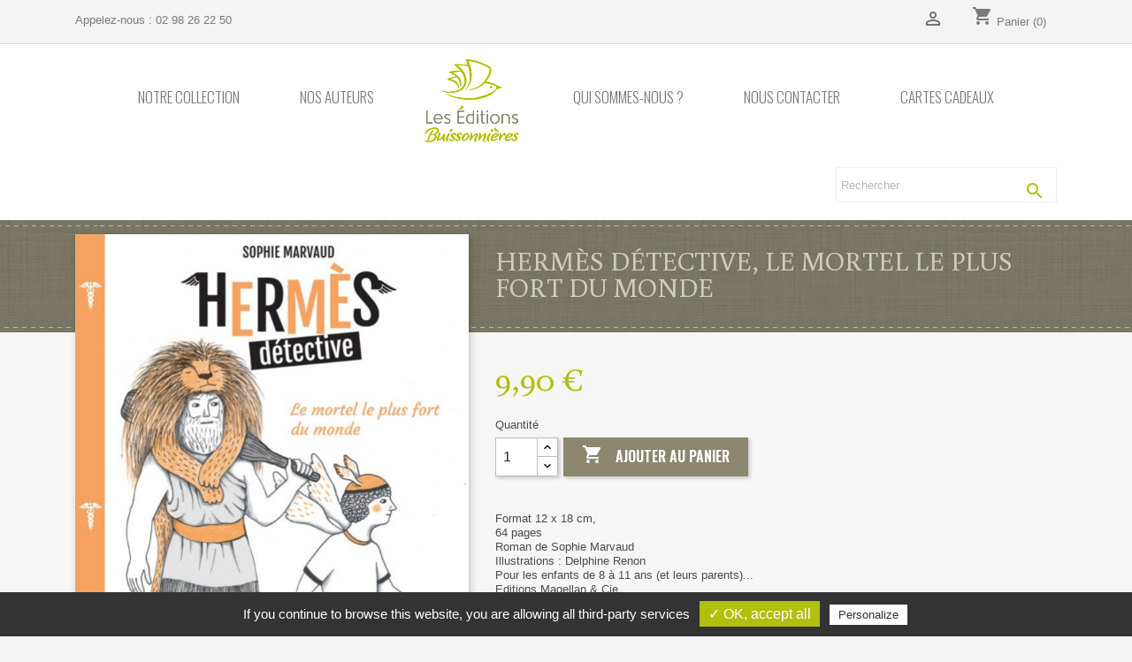

--- FILE ---
content_type: text/html; charset=utf-8
request_url: https://www.editions-buissonnieres.fr/lire/1042-hermes-detective-le-mortel-le-plus-fort-du-monde.html
body_size: 12689
content:
<!doctype html>
<html lang="fr">

  <head>
    
      
  <meta charset="utf-8">


  <meta http-equiv="x-ua-compatible" content="ie=edge">



  <link rel="canonical" href="https://www.editions-buissonnieres.fr/lire/1042-hermes-detective-le-mortel-le-plus-fort-du-monde.html">

  <title>Scop Les Editions buissonnieres - Hermès détective, le mortel le plus fort du monde</title>
  <meta name="description" content="Format 12 x 18 cm,64 pagesRoman de Sophie MarvaudIllustrations : Delphine RenonPour les enfants de 8 à 11 ans (et leurs parents)...Editions Magellan &amp;amp; Cie
Pour mieux connaître les personnages de la mythologie, quoi de mieux que ces enquêtes d&#039;un petit dieu espiègle. ">
  <meta name="keywords" content="roman,hermes,héracles,zeus,mythologie,grecque,détective,lecture,lire,jeunesse">
      
        



  <meta name="viewport" content="width=device-width, initial-scale=1">



  <link rel="icon" type="image/vnd.microsoft.icon" href="https://www.editions-buissonnieres.fr/img/favicon-1.ico?1612189978">
  <link rel="shortcut icon" type="image/x-icon" href="https://www.editions-buissonnieres.fr/img/favicon-1.ico?1612189978">



    <link rel="stylesheet" href="/modules/ps_checkout/views/css/payments.css?version=2.3.0" type="text/css" media="all">
  <link rel="stylesheet" href="https://www.editions-buissonnieres.fr/themes/editions/assets/cache/theme-192e1b52.css" type="text/css" media="all">




  

  <script type="text/javascript">
        var prestashop = {"cart":{"products":[],"totals":{"total":{"type":"total","label":"Total","amount":0,"value":"0,00\u00a0\u20ac"},"total_including_tax":{"type":"total","label":"Total TTC","amount":0,"value":"0,00\u00a0\u20ac"},"total_excluding_tax":{"type":"total","label":"Total HT :","amount":0,"value":"0,00\u00a0\u20ac"}},"subtotals":{"products":{"type":"products","label":"Sous-total","amount":0,"value":"0,00\u00a0\u20ac"},"discounts":null,"shipping":{"type":"shipping","label":"Livraison","amount":0,"value":""},"tax":null},"products_count":0,"summary_string":"0 articles","vouchers":{"allowed":1,"added":[]},"discounts":[],"minimalPurchase":0,"minimalPurchaseRequired":""},"currency":{"name":"Euro","iso_code":"EUR","iso_code_num":"978","sign":"\u20ac"},"customer":{"lastname":null,"firstname":null,"email":null,"birthday":null,"newsletter":null,"newsletter_date_add":null,"optin":null,"website":null,"company":null,"siret":null,"ape":null,"is_logged":false,"gender":{"type":null,"name":null},"addresses":[]},"language":{"name":"Fran\u00e7ais (French)","iso_code":"fr","locale":"fr-FR","language_code":"fr","is_rtl":"0","date_format_lite":"d\/m\/Y","date_format_full":"d\/m\/Y H:i:s","id":1},"page":{"title":"","canonical":null,"meta":{"title":"Herm\u00e8s d\u00e9tective, le mortel le plus fort du monde","description":"Format 12 x 18 cm,64 pagesRoman de Sophie MarvaudIllustrations : Delphine RenonPour les enfants de 8 \u00e0 11 ans (et leurs parents)...Editions Magellan &amp; Cie\nPour mieux conna\u00eetre les personnages de la mythologie, quoi de mieux que ces enqu\u00eates d'un petit dieu espi\u00e8gle.\u00a0","keywords":"roman,hermes,h\u00e9racles,zeus,mythologie,grecque,d\u00e9tective,lecture,lire,jeunesse","robots":"index"},"page_name":"product","body_classes":{"lang-fr":true,"lang-rtl":false,"country-FR":true,"currency-EUR":true,"layout-full-width":true,"page-product":true,"tax-display-enabled":true,"product-id-1042":true,"product-Herm\u00e8s d\u00e9tective, le mortel le plus fort du monde":true,"product-id-category-6":true,"product-id-manufacturer-0":true,"product-id-supplier-0":true,"product-available-for-order":true},"admin_notifications":[]},"shop":{"name":"Scop Les Editions buissonnieres","logo":"https:\/\/www.editions-buissonnieres.fr\/img\/editions-buissonnieres-logo-16121899781.jpg","stores_icon":"https:\/\/www.editions-buissonnieres.fr\/img\/logo_stores.png","favicon":"https:\/\/www.editions-buissonnieres.fr\/img\/favicon-1.ico"},"urls":{"base_url":"https:\/\/www.editions-buissonnieres.fr\/","current_url":"https:\/\/www.editions-buissonnieres.fr\/lire\/1042-hermes-detective-le-mortel-le-plus-fort-du-monde.html","shop_domain_url":"https:\/\/www.editions-buissonnieres.fr","img_ps_url":"https:\/\/www.editions-buissonnieres.fr\/img\/","img_cat_url":"https:\/\/www.editions-buissonnieres.fr\/img\/c\/","img_lang_url":"https:\/\/www.editions-buissonnieres.fr\/img\/l\/","img_prod_url":"https:\/\/www.editions-buissonnieres.fr\/img\/p\/","img_manu_url":"https:\/\/www.editions-buissonnieres.fr\/img\/m\/","img_sup_url":"https:\/\/www.editions-buissonnieres.fr\/img\/su\/","img_ship_url":"https:\/\/www.editions-buissonnieres.fr\/img\/s\/","img_store_url":"https:\/\/www.editions-buissonnieres.fr\/img\/st\/","img_col_url":"https:\/\/www.editions-buissonnieres.fr\/img\/co\/","img_url":"https:\/\/www.editions-buissonnieres.fr\/themes\/editions\/assets\/img\/","css_url":"https:\/\/www.editions-buissonnieres.fr\/themes\/editions\/assets\/css\/","js_url":"https:\/\/www.editions-buissonnieres.fr\/themes\/editions\/assets\/js\/","pic_url":"https:\/\/www.editions-buissonnieres.fr\/upload\/","pages":{"address":"https:\/\/www.editions-buissonnieres.fr\/adresse","addresses":"https:\/\/www.editions-buissonnieres.fr\/adresses","authentication":"https:\/\/www.editions-buissonnieres.fr\/connexion","cart":"https:\/\/www.editions-buissonnieres.fr\/panier","category":"https:\/\/www.editions-buissonnieres.fr\/index.php?controller=category","cms":"https:\/\/www.editions-buissonnieres.fr\/index.php?controller=cms","contact":"https:\/\/www.editions-buissonnieres.fr\/nous-contacter","discount":"https:\/\/www.editions-buissonnieres.fr\/reduction","guest_tracking":"https:\/\/www.editions-buissonnieres.fr\/suivi-commande-invite","history":"https:\/\/www.editions-buissonnieres.fr\/historique-commandes","identity":"https:\/\/www.editions-buissonnieres.fr\/identite","index":"https:\/\/www.editions-buissonnieres.fr\/","my_account":"https:\/\/www.editions-buissonnieres.fr\/mon-compte","order_confirmation":"https:\/\/www.editions-buissonnieres.fr\/confirmation-commande","order_detail":"https:\/\/www.editions-buissonnieres.fr\/index.php?controller=order-detail","order_follow":"https:\/\/www.editions-buissonnieres.fr\/suivi-commande","order":"https:\/\/www.editions-buissonnieres.fr\/commande","order_return":"https:\/\/www.editions-buissonnieres.fr\/index.php?controller=order-return","order_slip":"https:\/\/www.editions-buissonnieres.fr\/avoirs","pagenotfound":"https:\/\/www.editions-buissonnieres.fr\/page-introuvable","password":"https:\/\/www.editions-buissonnieres.fr\/recuperation-mot-de-passe","pdf_invoice":"https:\/\/www.editions-buissonnieres.fr\/index.php?controller=pdf-invoice","pdf_order_return":"https:\/\/www.editions-buissonnieres.fr\/index.php?controller=pdf-order-return","pdf_order_slip":"https:\/\/www.editions-buissonnieres.fr\/index.php?controller=pdf-order-slip","prices_drop":"https:\/\/www.editions-buissonnieres.fr\/promotions","product":"https:\/\/www.editions-buissonnieres.fr\/index.php?controller=product","search":"https:\/\/www.editions-buissonnieres.fr\/recherche","sitemap":"https:\/\/www.editions-buissonnieres.fr\/plan du site","stores":"https:\/\/www.editions-buissonnieres.fr\/magasins","supplier":"https:\/\/www.editions-buissonnieres.fr\/fournisseur","register":"https:\/\/www.editions-buissonnieres.fr\/connexion?create_account=1","order_login":"https:\/\/www.editions-buissonnieres.fr\/commande?login=1"},"alternative_langs":[],"theme_assets":"\/themes\/editions\/assets\/","actions":{"logout":"https:\/\/www.editions-buissonnieres.fr\/?mylogout="},"no_picture_image":{"bySize":{"small_default":{"url":"https:\/\/www.editions-buissonnieres.fr\/img\/p\/fr-default-small_default.jpg","width":98,"height":98},"cart_default":{"url":"https:\/\/www.editions-buissonnieres.fr\/img\/p\/fr-default-cart_default.jpg","width":125,"height":125},"medium_default":{"url":"https:\/\/www.editions-buissonnieres.fr\/img\/p\/fr-default-medium_default.jpg","width":450,"height":637},"home_default":{"url":"https:\/\/www.editions-buissonnieres.fr\/img\/p\/fr-default-home_default.jpg","width":450,"height":637},"large_default":{"url":"https:\/\/www.editions-buissonnieres.fr\/img\/p\/fr-default-large_default.jpg","width":601,"height":850}},"small":{"url":"https:\/\/www.editions-buissonnieres.fr\/img\/p\/fr-default-small_default.jpg","width":98,"height":98},"medium":{"url":"https:\/\/www.editions-buissonnieres.fr\/img\/p\/fr-default-medium_default.jpg","width":450,"height":637},"large":{"url":"https:\/\/www.editions-buissonnieres.fr\/img\/p\/fr-default-large_default.jpg","width":601,"height":850},"legend":""}},"configuration":{"display_taxes_label":true,"display_prices_tax_incl":true,"is_catalog":false,"show_prices":true,"opt_in":{"partner":false},"quantity_discount":{"type":"discount","label":"Remise sur prix unitaire"},"voucher_enabled":1,"return_enabled":0},"field_required":[],"breadcrumb":{"links":[{"title":"Accueil","url":"https:\/\/www.editions-buissonnieres.fr\/"},{"title":"Lire","url":"https:\/\/www.editions-buissonnieres.fr\/6-lire"},{"title":"Herm\u00e8s d\u00e9tective, le mortel le plus fort du monde","url":"https:\/\/www.editions-buissonnieres.fr\/lire\/1042-hermes-detective-le-mortel-le-plus-fort-du-monde.html"}],"count":3},"link":{"protocol_link":"https:\/\/","protocol_content":"https:\/\/"},"time":1767679296,"static_token":"2fea9eb5449af22fa11e996461844ae9","token":"d55b8a362189c0a9b3ea6419207eec32","debug":false};
        var ps_checkout3dsEnabled = true;
        var ps_checkoutCancelUrl = "https:\/\/www.editions-buissonnieres.fr\/module\/ps_checkout\/cancel";
        var ps_checkoutCardFundingSourceImg = "\/modules\/ps_checkout\/views\/img\/payment-cards.png";
        var ps_checkoutCheckUrl = "https:\/\/www.editions-buissonnieres.fr\/module\/ps_checkout\/check";
        var ps_checkoutCheckoutTranslations = {"checkout.go.back.link.title":"Retourner au tunnel de commande","checkout.go.back.label":"Tunnel de commande","checkout.card.payment":"Paiement par carte","checkout.page.heading":"R\u00e9sum\u00e9 de commande","checkout.cart.empty":"Votre panier d'achat est vide.","checkout.page.subheading.card":"Carte","checkout.page.subheading.paypal":"PayPal","checkout.payment.by.card":"Vous avez choisi de payer par carte.","checkout.payment.by.paypal":"Vous avez choisi de payer par PayPal.","checkout.order.summary":"Voici un r\u00e9sum\u00e9 de votre commande :","checkout.order.amount.total":"Le montant total de votre panier est de","checkout.order.included.tax":"(TTC)","checkout.order.confirm.label":"Veuillez finaliser votre commande en cliquant sur &quot;Je valide ma commande&quot;","paypal.hosted-fields.label.card-number":"Num\u00e9ro de carte","paypal.hosted-fields.placeholder.card-number":"Num\u00e9ro de carte","paypal.hosted-fields.label.expiration-date":"Date d'expiration","paypal.hosted-fields.placeholder.expiration-date":"MM\/YY","paypal.hosted-fields.label.cvv":"CVC","paypal.hosted-fields.placeholder.cvv":"XXX","express-button.cart.separator":"ou","express-button.checkout.express-checkout":"Achat rapide","error.paypal-sdk":"No PayPal Javascript SDK Instance","checkout.payment.others.link.label":"Autres moyens de paiement","checkout.payment.others.confirm.button.label":"Je valide ma commande","checkout.form.error.label":"Une erreur s'est produite lors du paiement. Veuillez r\u00e9essayer ou contacter le support.","loader-component.label.header":"Merci pour votre achat !","loader-component.label.body":"Patientez, nous proc\u00e9dons au paiement"};
        var ps_checkoutCheckoutUrl = "https:\/\/www.editions-buissonnieres.fr\/commande";
        var ps_checkoutConfirmUrl = "https:\/\/www.editions-buissonnieres.fr\/confirmation-commande";
        var ps_checkoutCreateUrl = "https:\/\/www.editions-buissonnieres.fr\/module\/ps_checkout\/create";
        var ps_checkoutCspNonce = "";
        var ps_checkoutExpressCheckoutCartEnabled = false;
        var ps_checkoutExpressCheckoutOrderEnabled = false;
        var ps_checkoutExpressCheckoutProductEnabled = false;
        var ps_checkoutExpressCheckoutSelected = false;
        var ps_checkoutExpressCheckoutUrl = "https:\/\/www.editions-buissonnieres.fr\/module\/ps_checkout\/ExpressCheckout";
        var ps_checkoutFundingSourcesSorted = ["paypal"];
        var ps_checkoutGetTokenURL = "https:\/\/www.editions-buissonnieres.fr\/module\/ps_checkout\/token";
        var ps_checkoutHostedFieldsEnabled = false;
        var ps_checkoutHostedFieldsSelected = false;
        var ps_checkoutLoaderImage = "\/modules\/ps_checkout\/views\/img\/loader.svg";
        var ps_checkoutPayPalButtonConfiguration = null;
        var ps_checkoutPayPalClientToken = "";
        var ps_checkoutPayPalOrderId = "";
        var ps_checkoutPayPalSdkUrl = "https:\/\/www.paypal.com\/sdk\/js?components=buttons,marks,funding-eligibility,hosted-fields&client-id=AXjYFXWyb4xJCErTUDiFkzL0Ulnn-bMm4fal4G-1nQXQ1ZQxp06fOuE7naKUXGkq2TZpYSiI9xXbs4eo&merchant-id=QWTWAEGQLMXR4&currency=EUR&intent=capture&commit=false&vault=false&integration-date=2020-07-30&disable-funding=bancontact,card,eps,giropay,ideal,mybank,p24,sofort";
        var ps_checkoutPayWithTranslations = {"paypal":"Payer avec un compte PayPal"};
        var ps_checkoutValidateUrl = "https:\/\/www.editions-buissonnieres.fr\/module\/ps_checkout\/validate";
        var psemailsubscription_subscription = "https:\/\/www.editions-buissonnieres.fr\/module\/ps_emailsubscription\/subscription";
        var psr_icon_color = "#F19D76";
      </script>



  <script type="text/javascript">
    
    var _spmq = {"url":"\/\/www.editions-buissonnieres.fr\/lire\/1042-hermes-detective-le-mortel-le-plus-fort-du-monde.html","user":null,"id_product":"1042","id_category":"","id_manufacturer":"","spm_ident":"mMZRHJpG","id_cart":null};
    var _spm_id_combination = function() {
        return (typeof(document.getElementById('idCombination')) != 'undefined' && document.getElementById('idCombination') != null ?
            document.getElementById('idCombination').value : ''
        );
    };
    (function() {
        var spm = document.createElement('script');
        spm.type = 'text/javascript';
        spm.async = true;
        spm.src = 'https://iss.shopimind.com/remote/shopimindV2.js?url=%2F%2Fwww.editions-buissonnieres.fr%2Flire%2F1042-hermes-detective-le-mortel-le-plus-fort-du-monde.html&id_product=1042&id_category=&id_manufacturer=&spm_ident=mMZRHJpG&id_combination='+_spm_id_combination();
        var s_spm = document.getElementsByTagName('script')[0];
        s_spm.parentNode.insertBefore(spm, s_spm);
    })();
    
</script>
<!-- emarketing start -->





<!-- emarketing end -->



<link rel="stylesheet" href="https://www.editions-buissonnieres.fr/tarteaucitron/css/tarteaucitron.css" type="text/css" media="all">

	 
    <script src="https://www.editions-buissonnieres.fr/tarteaucitron/tarteaucitron.js"></script>
    
    <script>
            tarteaucitron.init({
            "hashtag": "#tarteaucitron", /* Ouverture automatique du panel avec le hashtag */
            "highPrivacy": false, /* désactiver le consentement implicite (en naviguant) ? */
            "orientation": "bottom", /* le bandeau doit être en haut (top) ou en bas (bottom) ? */
            "adblocker": false, /* Afficher un message si un adblocker est détecté */
            "showAlertSmall": false, /* afficher le petit bandeau en bas à droite ? */
            "cookieslist": true, /* Afficher la liste des cookies installés ? */
            "removeCredit": true /* supprimer le lien vers la source ? */
        });

		
		 tarteaucitron.user.gtagUa = 'UA-2734501-1';
        tarteaucitron.user.gtagMore = function () { /* add here your optionnal gtag() */ };
        (tarteaucitron.job = tarteaucitron.job || []).push('gtag');
    </script>


    

    
  <meta property="og:type" content="product">
  <meta property="og:url" content="https://www.editions-buissonnieres.fr/lire/1042-hermes-detective-le-mortel-le-plus-fort-du-monde.html">
  <meta property="og:title" content="Hermès détective, le mortel le plus fort du monde">
  <meta property="og:site_name" content="Scop Les Editions buissonnieres">
  <meta property="og:description" content="Format 12 x 18 cm,64 pagesRoman de Sophie MarvaudIllustrations : Delphine RenonPour les enfants de 8 à 11 ans (et leurs parents)...Editions Magellan &amp;amp; Cie
Pour mieux connaître les personnages de la mythologie, quoi de mieux que ces enquêtes d&#039;un petit dieu espiègle. ">
  <meta property="og:image" content="https://www.editions-buissonnieres.fr/3983-large_default/hermes-detective-le-mortel-le-plus-fort-du-monde.jpg">
      <meta property="product:pretax_price:amount" content="9.383886">
    <meta property="product:pretax_price:currency" content="EUR">
    <meta property="product:price:amount" content="9.9">
    <meta property="product:price:currency" content="EUR">
      <meta property="product:weight:value" content="0.150000">
  <meta property="product:weight:units" content="kg">
  
  </head>

  <body id="product" class="lang-fr country-fr currency-eur layout-full-width page-product tax-display-enabled product-id-1042 product-hermes-detective-le-mortel-le-plus-fort-du-monde product-id-category-6 product-id-manufacturer-0 product-id-supplier-0 product-available-for-order">

    
      
    

    <main>
      
              

      <header id="header">
        
          
  <div class="header-banner">
    
  </div>



  <nav class="header-nav">
    <div class="container">
      <div class="row">
        <div class="hidden-sm-down">
          <div class="col-md-5 col-xs-12">
            <div id="_desktop_contact_link">
  <div id="contact-link">
                Appelez-nous : <span>02 98 26 22 50</span>
      </div>
</div>

          </div>
          <div class="col-md-7 right-nav">
              <div id="_desktop_user_info">
  <div class="user-info">
          <a
        href="https://www.editions-buissonnieres.fr/mon-compte"
        title="Identifiez-vous"
        rel="nofollow"
      >
        <i class="material-icons">&#xE7FF;</i>
              </a>
      </div>
</div>
<div id="_desktop_cart">
  <div class="blockcart cart-preview inactive" data-refresh-url="//www.editions-buissonnieres.fr/module/ps_shoppingcart/ajax">
    <div class="header">
              <i class="material-icons shopping-cart">shopping_cart</i>
        <span class="hidden-sm-down">Panier</span>
        <span class="cart-products-count">(0)</span>
          </div>
  </div>
</div>

          </div>
        </div>
        <div class="hidden-md-up text-sm-center mobile">
          <div class="float-xs-left" id="menu-icon">
            <i class="material-icons d-inline">&#xE5D2;</i>
          </div>
          <div class="float-xs-right" id="_mobile_cart"></div>
          <div class="float-xs-right" id="_mobile_user_info"></div>
          <div class="top-logo" id="_mobile_logo"></div>
          <div class="clearfix"></div>
        </div>
      </div>
    </div>
  </nav>



  <div class="header-top">
    <div class="container">
       <div class="row">

        <div class="col-md-12 col-sm-12 position-static">
          



<div class="menu js-top-menu position-static hidden-sm-down" id="_desktop_top_menu">
    
          <ul class="top-menu" id="top-menu" data-depth="0">
                    <li class="category" id="category-2">
                          <a
                class="dropdown-item"
                href="https://www.editions-buissonnieres.fr/" data-depth="0"
                              >
                                                                      <span class="float-xs-right hidden-md-up">
                    <span data-target="#top_sub_menu_33003" data-toggle="collapse" class="navbar-toggler collapse-icons">
                      <i class="material-icons add">&#xE313;</i>
                      <i class="material-icons remove">&#xE316;</i>
                    </span>
                  </span>
                                Notre collection
              </a>
                            <div  class="popover sub-menu js-sub-menu collapse" id="top_sub_menu_33003">
                
          <ul class="top-menu"  data-depth="1">
                    <li class="category" id="category-6">
                          <a
                class="dropdown-item dropdown-submenu"
                href="https://www.editions-buissonnieres.fr/6-lire" data-depth="1"
                              >
                                                                      <span class="float-xs-right hidden-md-up">
                    <span data-target="#top_sub_menu_86467" data-toggle="collapse" class="navbar-toggler collapse-icons">
                      <i class="material-icons add">&#xE313;</i>
                      <i class="material-icons remove">&#xE316;</i>
                    </span>
                  </span>
                                Lire
              </a>
                            <div  class="collapse" id="top_sub_menu_86467">
                
          <ul class="top-menu"  data-depth="2">
                    <li class="category" id="category-7">
                          <a
                class="dropdown-item"
                href="https://www.editions-buissonnieres.fr/7-lafouine" data-depth="2"
                              >
                                Lafouine
              </a>
                          </li>                    <li class="category" id="category-8">
                          <a
                class="dropdown-item"
                href="https://www.editions-buissonnieres.fr/8-fiches" data-depth="2"
                              >
                                Fiches
              </a>
                          </li>                    <li class="category" id="category-9">
                          <a
                class="dropdown-item"
                href="https://www.editions-buissonnieres.fr/9-romans" data-depth="2"
                              >
                                Romans
              </a>
                          </li>                    <li class="category" id="category-17">
                          <a
                class="dropdown-item"
                href="https://www.editions-buissonnieres.fr/17-contes" data-depth="2"
                              >
                                Contes
              </a>
                          </li>                    <li class="category" id="category-18">
                          <a
                class="dropdown-item"
                href="https://www.editions-buissonnieres.fr/18-theatre" data-depth="2"
                              >
                                Théâtre
              </a>
                          </li>                    <li class="category" id="category-19">
                          <a
                class="dropdown-item"
                href="https://www.editions-buissonnieres.fr/19-poesie" data-depth="2"
                              >
                                Poésie
              </a>
                          </li>                    <li class="category" id="category-20">
                          <a
                class="dropdown-item"
                href="https://www.editions-buissonnieres.fr/20-bd" data-depth="2"
                              >
                                BD
              </a>
                          </li>              </ul>
    
              </div>
                          </li>                    <li class="category" id="category-10">
                          <a
                class="dropdown-item dropdown-submenu"
                href="https://www.editions-buissonnieres.fr/10-ecrire" data-depth="1"
                              >
                                                                      <span class="float-xs-right hidden-md-up">
                    <span data-target="#top_sub_menu_49722" data-toggle="collapse" class="navbar-toggler collapse-icons">
                      <i class="material-icons add">&#xE313;</i>
                      <i class="material-icons remove">&#xE316;</i>
                    </span>
                  </span>
                                Ecrire
              </a>
                            <div  class="collapse" id="top_sub_menu_49722">
                
          <ul class="top-menu"  data-depth="2">
                    <li class="category" id="category-11">
                          <a
                class="dropdown-item"
                href="https://www.editions-buissonnieres.fr/11-orthographe" data-depth="2"
                              >
                                Orthographe
              </a>
                          </li>                    <li class="category" id="category-21">
                          <a
                class="dropdown-item"
                href="https://www.editions-buissonnieres.fr/21-vocabulaire" data-depth="2"
                              >
                                Vocabulaire
              </a>
                          </li>                    <li class="category" id="category-22">
                          <a
                class="dropdown-item"
                href="https://www.editions-buissonnieres.fr/22-expr-ecrite" data-depth="2"
                              >
                                Expr. écrite
              </a>
                          </li>                    <li class="category" id="category-23">
                          <a
                class="dropdown-item"
                href="https://www.editions-buissonnieres.fr/23-jeux-d-ecriture" data-depth="2"
                              >
                                Jeux d&#039;écriture
              </a>
                          </li>              </ul>
    
              </div>
                          </li>                    <li class="category" id="category-12">
                          <a
                class="dropdown-item dropdown-submenu"
                href="https://www.editions-buissonnieres.fr/12-calculer" data-depth="1"
                              >
                                                                      <span class="float-xs-right hidden-md-up">
                    <span data-target="#top_sub_menu_98465" data-toggle="collapse" class="navbar-toggler collapse-icons">
                      <i class="material-icons add">&#xE313;</i>
                      <i class="material-icons remove">&#xE316;</i>
                    </span>
                  </span>
                                Calculer
              </a>
                            <div  class="collapse" id="top_sub_menu_98465">
                
          <ul class="top-menu"  data-depth="2">
                    <li class="category" id="category-13">
                          <a
                class="dropdown-item"
                href="https://www.editions-buissonnieres.fr/13-calcul" data-depth="2"
                              >
                                Calcul
              </a>
                          </li>                    <li class="category" id="category-14">
                          <a
                class="dropdown-item"
                href="https://www.editions-buissonnieres.fr/14-geometrie" data-depth="2"
                              >
                                Géometrie
              </a>
                          </li>                    <li class="category" id="category-24">
                          <a
                class="dropdown-item"
                href="https://www.editions-buissonnieres.fr/24-raisonnement" data-depth="2"
                              >
                                Raisonnement
              </a>
                          </li>              </ul>
    
              </div>
                          </li>                    <li class="category" id="category-25">
                          <a
                class="dropdown-item dropdown-submenu"
                href="https://www.editions-buissonnieres.fr/25-decouverte" data-depth="1"
                              >
                                                                      <span class="float-xs-right hidden-md-up">
                    <span data-target="#top_sub_menu_79871" data-toggle="collapse" class="navbar-toggler collapse-icons">
                      <i class="material-icons add">&#xE313;</i>
                      <i class="material-icons remove">&#xE316;</i>
                    </span>
                  </span>
                                Découverte
              </a>
                            <div  class="collapse" id="top_sub_menu_79871">
                
          <ul class="top-menu"  data-depth="2">
                    <li class="category" id="category-26">
                          <a
                class="dropdown-item"
                href="https://www.editions-buissonnieres.fr/26-anglais" data-depth="2"
                              >
                                Anglais
              </a>
                          </li>                    <li class="category" id="category-27">
                          <a
                class="dropdown-item"
                href="https://www.editions-buissonnieres.fr/27-histoire-geo" data-depth="2"
                              >
                                Histoire-géo
              </a>
                          </li>                    <li class="category" id="category-28">
                          <a
                class="dropdown-item"
                href="https://www.editions-buissonnieres.fr/28-documents" data-depth="2"
                              >
                                Documents
              </a>
                          </li>                    <li class="category" id="category-29">
                          <a
                class="dropdown-item"
                href="https://www.editions-buissonnieres.fr/29-jeux" data-depth="2"
                              >
                                Jeux
              </a>
                          </li>                    <li class="category" id="category-94">
                          <a
                class="dropdown-item"
                href="https://www.editions-buissonnieres.fr/94-sciences-techno" data-depth="2"
                              >
                                Sciences techno.
              </a>
                          </li>              </ul>
    
              </div>
                          </li>                    <li class="category" id="category-30">
                          <a
                class="dropdown-item dropdown-submenu"
                href="https://www.editions-buissonnieres.fr/30-musique" data-depth="1"
                              >
                                                                      <span class="float-xs-right hidden-md-up">
                    <span data-target="#top_sub_menu_60889" data-toggle="collapse" class="navbar-toggler collapse-icons">
                      <i class="material-icons add">&#xE313;</i>
                      <i class="material-icons remove">&#xE316;</i>
                    </span>
                  </span>
                                Musique
              </a>
                            <div  class="collapse" id="top_sub_menu_60889">
                
          <ul class="top-menu"  data-depth="2">
                    <li class="category" id="category-31">
                          <a
                class="dropdown-item"
                href="https://www.editions-buissonnieres.fr/31-chansons" data-depth="2"
                              >
                                Chansons
              </a>
                          </li>                    <li class="category" id="category-32">
                          <a
                class="dropdown-item"
                href="https://www.editions-buissonnieres.fr/32-cd" data-depth="2"
                              >
                                Cd
              </a>
                          </li>                    <li class="category" id="category-33">
                          <a
                class="dropdown-item"
                href="https://www.editions-buissonnieres.fr/33-pedagogie" data-depth="2"
                              >
                                Pédagogie
              </a>
                          </li>                    <li class="category" id="category-34">
                          <a
                class="dropdown-item"
                href="https://www.editions-buissonnieres.fr/34-partitions" data-depth="2"
                              >
                                Partitions
              </a>
                          </li>              </ul>
    
              </div>
                          </li>                    <li class="category" id="category-35">
                          <a
                class="dropdown-item dropdown-submenu"
                href="https://www.editions-buissonnieres.fr/35-pratique" data-depth="1"
                              >
                                                                      <span class="float-xs-right hidden-md-up">
                    <span data-target="#top_sub_menu_42652" data-toggle="collapse" class="navbar-toggler collapse-icons">
                      <i class="material-icons add">&#xE313;</i>
                      <i class="material-icons remove">&#xE316;</i>
                    </span>
                  </span>
                                Pratique
              </a>
                            <div  class="collapse" id="top_sub_menu_42652">
                
          <ul class="top-menu"  data-depth="2">
                    <li class="category" id="category-36">
                          <a
                class="dropdown-item"
                href="https://www.editions-buissonnieres.fr/36-outils" data-depth="2"
                              >
                                Outils
              </a>
                          </li>                    <li class="category" id="category-37">
                          <a
                class="dropdown-item"
                href="https://www.editions-buissonnieres.fr/37-jeux" data-depth="2"
                              >
                                Jeux
              </a>
                          </li>              </ul>
    
              </div>
                          </li>                    <li class="category" id="category-38">
                          <a
                class="dropdown-item dropdown-submenu"
                href="https://www.editions-buissonnieres.fr/38-beaux-livres" data-depth="1"
                              >
                                                                      <span class="float-xs-right hidden-md-up">
                    <span data-target="#top_sub_menu_35076" data-toggle="collapse" class="navbar-toggler collapse-icons">
                      <i class="material-icons add">&#xE313;</i>
                      <i class="material-icons remove">&#xE316;</i>
                    </span>
                  </span>
                                Beaux livres
              </a>
                            <div  class="collapse" id="top_sub_menu_35076">
                
          <ul class="top-menu"  data-depth="2">
                    <li class="category" id="category-39">
                          <a
                class="dropdown-item"
                href="https://www.editions-buissonnieres.fr/39-romans-poesie" data-depth="2"
                              >
                                Romans, poésie
              </a>
                          </li>                    <li class="category" id="category-40">
                          <a
                class="dropdown-item"
                href="https://www.editions-buissonnieres.fr/40-photos-aquarelles" data-depth="2"
                              >
                                Photos, aquarelles
              </a>
                          </li>                    <li class="category" id="category-100">
                          <a
                class="dropdown-item"
                href="https://www.editions-buissonnieres.fr/100-presqu-ile-de-crozon" data-depth="2"
                              >
                                Presqu&#039;île de Crozon
              </a>
                          </li>              </ul>
    
              </div>
                          </li>                    <li class="category" id="category-101">
                          <a
                class="dropdown-item dropdown-submenu"
                href="https://www.editions-buissonnieres.fr/101-partitions" data-depth="1"
                              >
                                                                      <span class="float-xs-right hidden-md-up">
                    <span data-target="#top_sub_menu_16661" data-toggle="collapse" class="navbar-toggler collapse-icons">
                      <i class="material-icons add">&#xE313;</i>
                      <i class="material-icons remove">&#xE316;</i>
                    </span>
                  </span>
                                Partitions
              </a>
                            <div  class="collapse" id="top_sub_menu_16661">
                
          <ul class="top-menu"  data-depth="2">
                    <li class="category" id="category-102">
                          <a
                class="dropdown-item"
                href="https://www.editions-buissonnieres.fr/102-cordes" data-depth="2"
                              >
                                Cordes
              </a>
                          </li>                    <li class="category" id="category-103">
                          <a
                class="dropdown-item"
                href="https://www.editions-buissonnieres.fr/103-vents" data-depth="2"
                              >
                                Vents
              </a>
                          </li>                    <li class="category" id="category-105">
                          <a
                class="dropdown-item"
                href="https://www.editions-buissonnieres.fr/105-chant" data-depth="2"
                              >
                                Chant
              </a>
                          </li>                    <li class="category" id="category-106">
                          <a
                class="dropdown-item"
                href="https://www.editions-buissonnieres.fr/106-clavier" data-depth="2"
                              >
                                                                      <span class="float-xs-right hidden-md-up">
                    <span data-target="#top_sub_menu_32040" data-toggle="collapse" class="navbar-toggler collapse-icons">
                      <i class="material-icons add">&#xE313;</i>
                      <i class="material-icons remove">&#xE316;</i>
                    </span>
                  </span>
                                Clavier
              </a>
                            <div  class="collapse" id="top_sub_menu_32040">
                
          <ul class="top-menu"  data-depth="3">
                    <li class="category" id="category-215">
                          <a
                class="dropdown-item"
                href="https://www.editions-buissonnieres.fr/215-piano" data-depth="3"
                              >
                                Piano
              </a>
                          </li>                    <li class="category" id="category-216">
                          <a
                class="dropdown-item"
                href="https://www.editions-buissonnieres.fr/216-orgue" data-depth="3"
                              >
                                Orgue
              </a>
                          </li>              </ul>
    
              </div>
                          </li>                    <li class="category" id="category-107">
                          <a
                class="dropdown-item"
                href="https://www.editions-buissonnieres.fr/107-pedagogie" data-depth="2"
                              >
                                Pédagogie
              </a>
                          </li>                    <li class="category" id="category-109">
                          <a
                class="dropdown-item"
                href="https://www.editions-buissonnieres.fr/109-orchestre" data-depth="2"
                              >
                                                                      <span class="float-xs-right hidden-md-up">
                    <span data-target="#top_sub_menu_2995" data-toggle="collapse" class="navbar-toggler collapse-icons">
                      <i class="material-icons add">&#xE313;</i>
                      <i class="material-icons remove">&#xE316;</i>
                    </span>
                  </span>
                                Orchestre
              </a>
                            <div  class="collapse" id="top_sub_menu_2995">
                
          <ul class="top-menu"  data-depth="3">
                    <li class="category" id="category-192">
                          <a
                class="dropdown-item"
                href="https://www.editions-buissonnieres.fr/192-hamonie" data-depth="3"
                              >
                                Hamonie
              </a>
                          </li>              </ul>
    
              </div>
                          </li>                    <li class="category" id="category-191">
                          <a
                class="dropdown-item"
                href="https://www.editions-buissonnieres.fr/191-musique-de-chambre" data-depth="2"
                              >
                                                                      <span class="float-xs-right hidden-md-up">
                    <span data-target="#top_sub_menu_57687" data-toggle="collapse" class="navbar-toggler collapse-icons">
                      <i class="material-icons add">&#xE313;</i>
                      <i class="material-icons remove">&#xE316;</i>
                    </span>
                  </span>
                                Musique de chambre
              </a>
                            <div  class="collapse" id="top_sub_menu_57687">
                
          <ul class="top-menu"  data-depth="3">
                    <li class="category" id="category-204">
                          <a
                class="dropdown-item"
                href="https://www.editions-buissonnieres.fr/204-cordes" data-depth="3"
                              >
                                Cordes
              </a>
                          </li>                    <li class="category" id="category-205">
                          <a
                class="dropdown-item"
                href="https://www.editions-buissonnieres.fr/205-vents" data-depth="3"
                              >
                                Vents
              </a>
                          </li>                    <li class="category" id="category-207">
                          <a
                class="dropdown-item"
                href="https://www.editions-buissonnieres.fr/207-chant" data-depth="3"
                              >
                                Chant
              </a>
                          </li>              </ul>
    
              </div>
                          </li>                    <li class="category" id="category-194">
                          <a
                class="dropdown-item"
                href="https://www.editions-buissonnieres.fr/194-trad" data-depth="2"
                              >
                                                                      <span class="float-xs-right hidden-md-up">
                    <span data-target="#top_sub_menu_13246" data-toggle="collapse" class="navbar-toggler collapse-icons">
                      <i class="material-icons add">&#xE313;</i>
                      <i class="material-icons remove">&#xE316;</i>
                    </span>
                  </span>
                                TRAD
              </a>
                            <div  class="collapse" id="top_sub_menu_13246">
                
          <ul class="top-menu"  data-depth="3">
                    <li class="category" id="category-195">
                          <a
                class="dropdown-item"
                href="https://www.editions-buissonnieres.fr/195-accordeon" data-depth="3"
                              >
                                Accordéon
              </a>
                          </li>                    <li class="category" id="category-196">
                          <a
                class="dropdown-item"
                href="https://www.editions-buissonnieres.fr/196-harpe" data-depth="3"
                              >
                                Harpe
              </a>
                          </li>                    <li class="category" id="category-197">
                          <a
                class="dropdown-item"
                href="https://www.editions-buissonnieres.fr/197-chants-de-marins" data-depth="3"
                              >
                                Chants de marins
              </a>
                          </li>                    <li class="category" id="category-198">
                          <a
                class="dropdown-item"
                href="https://www.editions-buissonnieres.fr/198-cd" data-depth="3"
                              >
                                CD
              </a>
                          </li>              </ul>
    
              </div>
                          </li>                    <li class="category" id="category-208">
                          <a
                class="dropdown-item"
                href="https://www.editions-buissonnieres.fr/208-opera" data-depth="2"
                              >
                                                                      <span class="float-xs-right hidden-md-up">
                    <span data-target="#top_sub_menu_2525" data-toggle="collapse" class="navbar-toggler collapse-icons">
                      <i class="material-icons add">&#xE313;</i>
                      <i class="material-icons remove">&#xE316;</i>
                    </span>
                  </span>
                                Opéra
              </a>
                            <div  class="collapse" id="top_sub_menu_2525">
                
          <ul class="top-menu"  data-depth="3">
                    <li class="category" id="category-209">
                          <a
                class="dropdown-item"
                href="https://www.editions-buissonnieres.fr/209-orchestre" data-depth="3"
                              >
                                Orchestre
              </a>
                          </li>                    <li class="category" id="category-210">
                          <a
                class="dropdown-item"
                href="https://www.editions-buissonnieres.fr/210-reduction" data-depth="3"
                              >
                                Réduction
              </a>
                          </li>              </ul>
    
              </div>
                          </li>                    <li class="category" id="category-217">
                          <a
                class="dropdown-item"
                href="https://www.editions-buissonnieres.fr/217-concours" data-depth="2"
                              >
                                                                      <span class="float-xs-right hidden-md-up">
                    <span data-target="#top_sub_menu_56440" data-toggle="collapse" class="navbar-toggler collapse-icons">
                      <i class="material-icons add">&#xE313;</i>
                      <i class="material-icons remove">&#xE316;</i>
                    </span>
                  </span>
                                Concours
              </a>
                            <div  class="collapse" id="top_sub_menu_56440">
                
          <ul class="top-menu"  data-depth="3">
                    <li class="category" id="category-218">
                          <a
                class="dropdown-item"
                href="https://www.editions-buissonnieres.fr/218-ffea" data-depth="3"
                              >
                                FFEA
              </a>
                          </li>                    <li class="category" id="category-219">
                          <a
                class="dropdown-item"
                href="https://www.editions-buissonnieres.fr/219-cmf" data-depth="3"
                              >
                                CMF
              </a>
                          </li>                    <li class="category" id="category-220">
                          <a
                class="dropdown-item"
                href="https://www.editions-buissonnieres.fr/220-selection" data-depth="3"
                              >
                                Sélection
              </a>
                          </li>              </ul>
    
              </div>
                          </li>                    <li class="category" id="category-228">
                          <a
                class="dropdown-item"
                href="https://www.editions-buissonnieres.fr/228-arias-orch" data-depth="2"
                              >
                                                                      <span class="float-xs-right hidden-md-up">
                    <span data-target="#top_sub_menu_90542" data-toggle="collapse" class="navbar-toggler collapse-icons">
                      <i class="material-icons add">&#xE313;</i>
                      <i class="material-icons remove">&#xE316;</i>
                    </span>
                  </span>
                                Arias orch
              </a>
                            <div  class="collapse" id="top_sub_menu_90542">
                
          <ul class="top-menu"  data-depth="3">
                    <li class="category" id="category-230">
                          <a
                class="dropdown-item"
                href="https://www.editions-buissonnieres.fr/230-vivaldi" data-depth="3"
                              >
                                Vivaldi
              </a>
                          </li>                    <li class="category" id="category-231">
                          <a
                class="dropdown-item"
                href="https://www.editions-buissonnieres.fr/231-haendel" data-depth="3"
                              >
                                Händel
              </a>
                          </li>                    <li class="category" id="category-232">
                          <a
                class="dropdown-item"
                href="https://www.editions-buissonnieres.fr/232-bach" data-depth="3"
                              >
                                Bach
              </a>
                          </li>              </ul>
    
              </div>
                          </li>                    <li class="category" id="category-229">
                          <a
                class="dropdown-item"
                href="https://www.editions-buissonnieres.fr/229-arias-piano" data-depth="2"
                              >
                                                                      <span class="float-xs-right hidden-md-up">
                    <span data-target="#top_sub_menu_99814" data-toggle="collapse" class="navbar-toggler collapse-icons">
                      <i class="material-icons add">&#xE313;</i>
                      <i class="material-icons remove">&#xE316;</i>
                    </span>
                  </span>
                                Arias piano
              </a>
                            <div  class="collapse" id="top_sub_menu_99814">
                
          <ul class="top-menu"  data-depth="3">
                    <li class="category" id="category-233">
                          <a
                class="dropdown-item"
                href="https://www.editions-buissonnieres.fr/233-vivaldi" data-depth="3"
                              >
                                Vivaldi
              </a>
                          </li>                    <li class="category" id="category-234">
                          <a
                class="dropdown-item"
                href="https://www.editions-buissonnieres.fr/234-haendel" data-depth="3"
                              >
                                Händel
              </a>
                          </li>              </ul>
    
              </div>
                          </li>              </ul>
    
              </div>
                          </li>              </ul>
    
              </div>
                          </li>                    <li class="cms-page" id="cms-page-6">
                          <a
                class="dropdown-item"
                href="https://www.editions-buissonnieres.fr/informations/6/nos-auteurs" data-depth="0"
                              >
                                Nos auteurs
              </a>
                          </li><li><a href="https://www.editions-buissonnieres.fr/">
                  <img class="logo img-responsive" src="https://www.editions-buissonnieres.fr/img/editions-buissonnieres-logo-16121899781.jpg" alt="Scop Les Editions buissonnieres">
                </a></li>                    <li class="cms-page" id="cms-page-4">
                          <a
                class="dropdown-item"
                href="https://www.editions-buissonnieres.fr/informations/4/qui-sommes-nous" data-depth="0"
                              >
                                Qui sommes-nous ?
              </a>
                          </li>                    <li class="link" id="lnk-nous-contacter">
                          <a
                class="dropdown-item"
                href="https://www.editions-buissonnieres.fr/nous-contacter" data-depth="0"
                              >
                                Nous contacter
              </a>
                          </li>                    <li class="link" id="lnk-cartes-cadeaux">
                          <a
                class="dropdown-item"
                href="https://www.editions-buissonnieres.fr/cartes-cadeaux" data-depth="0"
                              >
                                Cartes cadeaux
              </a>
                          </li>              </ul>
    
    <div class="clearfix"></div>
</div>
<!-- Block search module TOP -->
<div id="search_widget" class="search-widget" data-search-controller-url="//www.editions-buissonnieres.fr/recherche">
	<form method="get" action="//www.editions-buissonnieres.fr/recherche">
		<input type="hidden" name="controller" value="search">
		<input type="text" name="s" value="" placeholder="Rechercher" aria-label="Rechercher">
		<button type="submit">
			<i class="material-icons search">&#xE8B6;</i>
      <span class="hidden-xl-down">Rechercher</span>
		</button>
	</form>
</div>
<!-- /Block search module TOP -->

          <div class="clearfix"></div>
        </div>
      </div>
      <div id="mobile_top_menu_wrapper" class="row hidden-md-up" style="display:none;">
        <div class="js-top-menu mobile" id="_mobile_top_menu"></div>
        <div class="js-top-menu-bottom">
          <div id="_mobile_currency_selector"></div>
          <div id="_mobile_language_selector"></div>
          <div id="_mobile_contact_link"></div>
        </div>
      </div>
    </div>
  </div>
  

        
      </header>

      
        
<aside id="notifications">
  <div class="container">
    
    
    
      </div>
</aside>
      

      <section id="wrapper">        
		

		
		<div class="container">
						
            <nav data-depth="3" class="breadcrumb hidden-sm-down">
  <ol itemscope itemtype="http://schema.org/BreadcrumbList" class="hidden-tout">
    
              
                      <li itemprop="itemListElement" itemscope itemtype="http://schema.org/ListItem">
              <a itemprop="item" href="https://www.editions-buissonnieres.fr/"><span itemprop="name">Accueil</span></a>
              <meta itemprop="position" content="1">
            </li>
                  
              
                      <li itemprop="itemListElement" itemscope itemtype="http://schema.org/ListItem">
              <a itemprop="item" href="https://www.editions-buissonnieres.fr/6-lire"><span itemprop="name">Lire</span></a>
              <meta itemprop="position" content="2">
            </li>
                  
              
                      <li>
              <span>Hermès détective, le mortel le plus fort du monde</span>
            </li>
                  
          
  </ol>
</nav>

          
			
          

          
  <div id="content-wrapper">
    
    

  <section id="main" itemscope itemtype="https://schema.org/Product">
    <meta itemprop="url" content="https://www.editions-buissonnieres.fr/lire/1042-hermes-detective-le-mortel-le-plus-fort-du-monde.html">

    <div class="row">
      <div class="col-md-5">
        
          <section class="page-content" id="content">
            
             

              
                <div class="images-container">
  
    <div class="product-cover">
              <img class="js-qv-product-cover" src="https://www.editions-buissonnieres.fr/3983-large_default/hermes-detective-le-mortel-le-plus-fort-du-monde.jpg" alt="Hermès détective, le mortel le plus fort du monde" title="Hermès détective, le mortel le plus fort du monde" style="width:100%;" itemprop="image">
        <div class="layer hidden-sm-down" data-toggle="modal" data-target="#product-modal">
          <i class="material-icons zoom-in">&#xE8FF;</i>
        </div>
          </div>
  

  	
    <div class="js-qv-mask mask">
      <ul class="product-images js-qv-product-images">
                  <li class="thumb-container">
            <img
              class="thumb js-thumb  selected "
              data-image-medium-src="https://www.editions-buissonnieres.fr/3983-medium_default/hermes-detective-le-mortel-le-plus-fort-du-monde.jpg"
              data-image-large-src="https://www.editions-buissonnieres.fr/3983-large_default/hermes-detective-le-mortel-le-plus-fort-du-monde.jpg"
              src="https://www.editions-buissonnieres.fr/3983-home_default/hermes-detective-le-mortel-le-plus-fort-du-monde.jpg"
              alt="Hermès détective, le mortel le plus fort du monde"
              title="Hermès détective, le mortel le plus fort du monde"
              width="100"
              itemprop="image"
            >
          </li>
                  <li class="thumb-container">
            <img
              class="thumb js-thumb "
              data-image-medium-src="https://www.editions-buissonnieres.fr/3984-medium_default/hermes-detective-le-mortel-le-plus-fort-du-monde.jpg"
              data-image-large-src="https://www.editions-buissonnieres.fr/3984-large_default/hermes-detective-le-mortel-le-plus-fort-du-monde.jpg"
              src="https://www.editions-buissonnieres.fr/3984-home_default/hermes-detective-le-mortel-le-plus-fort-du-monde.jpg"
              alt="Hermès détective, le mortel le plus fort du monde"
              title="Hermès détective, le mortel le plus fort du monde"
              width="100"
              itemprop="image"
            >
          </li>
                  <li class="thumb-container">
            <img
              class="thumb js-thumb "
              data-image-medium-src="https://www.editions-buissonnieres.fr/3985-medium_default/hermes-detective-le-mortel-le-plus-fort-du-monde.jpg"
              data-image-large-src="https://www.editions-buissonnieres.fr/3985-large_default/hermes-detective-le-mortel-le-plus-fort-du-monde.jpg"
              src="https://www.editions-buissonnieres.fr/3985-home_default/hermes-detective-le-mortel-le-plus-fort-du-monde.jpg"
              alt="Hermès détective, le mortel le plus fort du monde"
              title="Hermès détective, le mortel le plus fort du monde"
              width="100"
              itemprop="image"
            >
          </li>
              </ul>
    </div>
  
	</div>

              
              <div class="scroll-box-arrows">
                <i class="material-icons left">&#xE314;</i>
                <i class="material-icons right">&#xE315;</i>
              </div>

            
          </section>
        
        </div>
        <div class="col-md-7">
           
                    <div id="encaps">
            
          
            
              <h1 class="titreprod" itemprop="name">Hermès détective, le mortel le plus fort du monde</h1>
            
          
          
              <div class="product-prices">
    
          

    
      <div
        class="product-price h5 "
        itemprop="offers"
        itemscope
        itemtype="https://schema.org/Offer"
      >
        <link itemprop="availability" href="https://schema.org/PreOrder"/>
        <meta itemprop="priceCurrency" content="EUR">

        <div class="current-price">
          <span itemprop="price" content="9.9">9,90 €</span>

                  </div>

        
                  
      </div>
    

    
          

    
          

    
          

    

    
  </div>
          

          <div class="product-information">

            <div class="product-actions">
              
                <form action="https://www.editions-buissonnieres.fr/panier" method="post" id="add-to-cart-or-refresh">
                  <input type="hidden" name="token" value="2fea9eb5449af22fa11e996461844ae9">
                  <input type="hidden" name="id_product" value="1042" id="product_page_product_id">
                  <input type="hidden" name="id_customization" value="0" id="product_customization_id">

                  
                    <div class="product-variants">
  </div>
                  

                  
                                      

                  
                    <section class="product-discounts">
  </section>
                  

                  
                    <div class="product-add-to-cart">
      <span class="control-label">Quantité</span>

    
      <div class="product-quantity clearfix">
        <div class="qty">
          <input
            type="number"
            name="qty"
            id="quantity_wanted"
            value="1"
            class="input-group"
            min="1"
            aria-label="Quantité"
          >
        </div>

        <div class="add">
          <button
            class="btn btn-primary add-to-cart"
            data-button-action="add-to-cart"
            type="submit"
                      >
            <i class="material-icons shopping-cart">&#xE547;</i>
            Ajouter au panier
          </button>
        </div>

        
      </div>
    

    
      <span id="product-availability">
              </span>
    

    
      <p class="product-minimal-quantity">
              </p>
    
  </div>
                  

                  

                  
                    <input class="product-refresh ps-hidden-by-js" name="refresh" type="submit" value="Rafraîchir">
                  
                </form>
              

            </div>
			  
			              
              <div id="product-description-short-1042" itemprop="description"><p>Format 12 x 18 cm,<br />64 pages<br />Roman de Sophie Marvaud<br />Illustrations : Delphine Renon<br />Pour les enfants de 8 à 11 ans (et leurs parents)...<br />Editions Magellan &amp; Cie</p>
<p>Pour mieux connaître les personnages de la mythologie, quoi de mieux que ces enquêtes d'un petit dieu espiègle. </p></div>
			        <div class="product-ean">
        <label>EAN : </label>
        <span itemprop="sku">9782350745558</span><br>
      </div>
 
<div class=""><a href="javascript:history.go(-1);" target="_self" style="font-weight:700;"><< retour à la sélection</a></div>

            

            
            
            <div class="tabs">
              <ul class="nav nav-tabs">
                                <li class="nav-item">
                  <a class="nav-link active" data-toggle="tab" href="#description">Description</a>
                </li>
                				                  <li class="nav-item">
                  <a class="nav-link" data-toggle="tab" href="#avant_propos">Avant Propos</a>
                </li>
                				  
                                              </ul>

              <div class="tab-content" id="tab-content">
               <div class="tab-pane fade in active" id="description">
                 
                   <div class="product-description"><p><span>Zeus a compris que son fils Hermès n’était pas coupable de toutes les mauvaises blagues de la Terre. Mais Héraclès, le mortel le plus fort du monde, utilise bien mal ses muscles. Et si c’était de la faute de son demi-frère Hermès, qui serait jaloux de sa force ? Pour prouver le contraire, Hermès doit enquêter de nouveau.</span></p></div>
                 
               </div>
				  
               <div class="tab-pane fade in" id="avant_propos">
                 
                   <div class="product-description"><p class="p1">Très <span class="s1">documentées </span>et fidèles aux sources, ces histoires dévoilent dans le détail des épisodes de la mythologie grecque. Des enquêtes <span class="s1">ludiques</span>, enrichies par le trait <span class="s1">fin et </span><span class="s1">malicieux </span>de Delphine Renon. Une série dont le fil conducteur est aussi la <span class="s1">relation père/</span><span class="s1">fils </span>entre Zeus et Hermès, le petit dieu messager voulant prouver sa valeur au roi des dieux.</p></div>
                 
               </div>
				  
               <div class="tab-pane fade in" id="table_des_matieres">
                 
                   <div class="product-description"></div>
                 
               </div>
				  

               
                                
                           </div>
          </div>
            
           
           
            
        </div>
      </div>
      
            </div> 
            
    </div>

    
              <section class="product-accessories clearfix">
          <h3 class="h5 text-uppercase">Vous aimerez aussi</h3>
          <div class="products">
                          
                
<div itemprop="itemListElement" itemscope itemtype="http://schema.org/ListItem">
    <article class="product-miniature js-product-miniature" data-id-product="1044" data-id-product-attribute="0" itemprop="item" itemscope itemtype="http://schema.org/Product">
    <div class="thumbnail-container">
      
                  <a href="https://www.editions-buissonnieres.fr/lire/1044-hermes-detective-le-mortel-le-plus-fort-du-monde.html" class="thumbnail product-thumbnail">
            <img
              src="https://www.editions-buissonnieres.fr/3982-home_default/hermes-detective-le-mortel-le-plus-fort-du-monde.jpg"
              alt="Hermès détective, à la barbe de Zeus"
              data-full-size-image-url="https://www.editions-buissonnieres.fr/3982-large_default/hermes-detective-le-mortel-le-plus-fort-du-monde.jpg"
              />
          </a>
              

      <div class="product-description">
        
                      <h2 class="h3 product-title" itemprop="name"><a href="https://www.editions-buissonnieres.fr/lire/1044-hermes-detective-le-mortel-le-plus-fort-du-monde.html" itemprop="url" content="https://www.editions-buissonnieres.fr/lire/1044-hermes-detective-le-mortel-le-plus-fort-du-monde.html">Hermès détective,...</a></h2>
                  

        
                      <div class="product-price-and-shipping">
              
              

              <span class="price" aria-label="Prix">9,90 €</span>
              <div itemprop="offers" itemscope itemtype="http://schema.org/Offer" class="invisible">
                <meta itemprop="priceCurrency" content="EUR" />
                <meta itemprop="price" content="9.9" />
              </div>

              

              
            </div>
                  

        
          
        
      </div>

      
    <ul class="product-flags">
            </ul>


      <div class="highlighted-informations no-variants hidden-sm-down">
        
          <a class="quick-view" href="#" data-link-action="quickview">
            <i class="material-icons search">&#xE8B6;</i> Aperçu rapide
          </a>
        

        
                  
      </div>
    </div>
  </article>
</div>

              
                          
                
<div itemprop="itemListElement" itemscope itemtype="http://schema.org/ListItem">
    <article class="product-miniature js-product-miniature" data-id-product="1137" data-id-product-attribute="0" itemprop="item" itemscope itemtype="http://schema.org/Product">
    <div class="thumbnail-container">
      
                  <a href="https://www.editions-buissonnieres.fr/lire/1137-hermes-detective-le-mortel-le-plus-fort-du-monde.html" class="thumbnail product-thumbnail">
            <img
              src="https://www.editions-buissonnieres.fr/4539-home_default/hermes-detective-le-mortel-le-plus-fort-du-monde.jpg"
              alt="Hermès détective, Ulysse a disparu"
              data-full-size-image-url="https://www.editions-buissonnieres.fr/4539-large_default/hermes-detective-le-mortel-le-plus-fort-du-monde.jpg"
              />
          </a>
              

      <div class="product-description">
        
                      <h2 class="h3 product-title" itemprop="name"><a href="https://www.editions-buissonnieres.fr/lire/1137-hermes-detective-le-mortel-le-plus-fort-du-monde.html" itemprop="url" content="https://www.editions-buissonnieres.fr/lire/1137-hermes-detective-le-mortel-le-plus-fort-du-monde.html">Hermès détective,...</a></h2>
                  

        
                      <div class="product-price-and-shipping">
              
              

              <span class="price" aria-label="Prix">9,90 €</span>
              <div itemprop="offers" itemscope itemtype="http://schema.org/Offer" class="invisible">
                <meta itemprop="priceCurrency" content="EUR" />
                <meta itemprop="price" content="9.9" />
              </div>

              

              
            </div>
                  

        
          
        
      </div>

      
    <ul class="product-flags">
            </ul>


      <div class="highlighted-informations no-variants hidden-sm-down">
        
          <a class="quick-view" href="#" data-link-action="quickview">
            <i class="material-icons search">&#xE8B6;</i> Aperçu rapide
          </a>
        

        
                  
      </div>
    </div>
  </article>
</div>

              
                          
                
<div itemprop="itemListElement" itemscope itemtype="http://schema.org/ListItem">
    <article class="product-miniature js-product-miniature" data-id-product="1138" data-id-product-attribute="0" itemprop="item" itemscope itemtype="http://schema.org/Product">
    <div class="thumbnail-container">
      
                  <a href="https://www.editions-buissonnieres.fr/lire/1138-hermes-detective-le-mortel-le-plus-fort-du-monde.html" class="thumbnail product-thumbnail">
            <img
              src="https://www.editions-buissonnieres.fr/4543-home_default/hermes-detective-le-mortel-le-plus-fort-du-monde.jpg"
              alt="Hermès détective, Pour la..."
              data-full-size-image-url="https://www.editions-buissonnieres.fr/4543-large_default/hermes-detective-le-mortel-le-plus-fort-du-monde.jpg"
              />
          </a>
              

      <div class="product-description">
        
                      <h2 class="h3 product-title" itemprop="name"><a href="https://www.editions-buissonnieres.fr/lire/1138-hermes-detective-le-mortel-le-plus-fort-du-monde.html" itemprop="url" content="https://www.editions-buissonnieres.fr/lire/1138-hermes-detective-le-mortel-le-plus-fort-du-monde.html">Hermès détective,...</a></h2>
                  

        
                      <div class="product-price-and-shipping">
              
              

              <span class="price" aria-label="Prix">9,90 €</span>
              <div itemprop="offers" itemscope itemtype="http://schema.org/Offer" class="invisible">
                <meta itemprop="priceCurrency" content="EUR" />
                <meta itemprop="price" content="9.9" />
              </div>

              

              
            </div>
                  

        
          
        
      </div>

      
    <ul class="product-flags">
            </ul>


      <div class="highlighted-informations no-variants hidden-sm-down">
        
          <a class="quick-view" href="#" data-link-action="quickview">
            <i class="material-icons search">&#xE8B6;</i> Aperçu rapide
          </a>
        

        
                  
      </div>
    </div>
  </article>
</div>

              
                      </div>
        </section>
          

    
      <div id="js-ps_checkout-express-button-container">
</div>

    

    
      <div class="modal fade js-product-images-modal" id="product-modal">
  <div class="modal-dialog" role="document">
    <div class="modal-content">
      <div class="modal-body">
                <figure>
          <img class="js-modal-product-cover product-cover-modal" width="601" src="https://www.editions-buissonnieres.fr/3983-large_default/hermes-detective-le-mortel-le-plus-fort-du-monde.jpg" alt="Hermès détective, le mortel le plus fort du monde" title="Hermès détective, le mortel le plus fort du monde" itemprop="image">
          <figcaption class="image-caption">
          
            <div id="product-description-short" itemprop="description"><p>Format 12 x 18 cm,<br />64 pages<br />Roman de Sophie Marvaud<br />Illustrations : Delphine Renon<br />Pour les enfants de 8 à 11 ans (et leurs parents)...<br />Editions Magellan &amp; Cie</p>
<p>Pour mieux connaître les personnages de la mythologie, quoi de mieux que ces enquêtes d'un petit dieu espiègle. </p></div>
          
        </figcaption>
        </figure>
        <aside id="thumbnails" class="thumbnails js-thumbnails text-sm-center">
          
            <div class="js-modal-mask mask  nomargin ">
              <ul class="product-images js-modal-product-images">
                                  <li class="thumb-container">
                    <img data-image-large-src="https://www.editions-buissonnieres.fr/3983-large_default/hermes-detective-le-mortel-le-plus-fort-du-monde.jpg" class="thumb js-modal-thumb" src="https://www.editions-buissonnieres.fr/3983-medium_default/hermes-detective-le-mortel-le-plus-fort-du-monde.jpg" alt="Hermès détective, le mortel le plus fort du monde" title="Hermès détective, le mortel le plus fort du monde" width="450" itemprop="image">
                  </li>
                                  <li class="thumb-container">
                    <img data-image-large-src="https://www.editions-buissonnieres.fr/3984-large_default/hermes-detective-le-mortel-le-plus-fort-du-monde.jpg" class="thumb js-modal-thumb" src="https://www.editions-buissonnieres.fr/3984-medium_default/hermes-detective-le-mortel-le-plus-fort-du-monde.jpg" alt="Hermès détective, le mortel le plus fort du monde" title="Hermès détective, le mortel le plus fort du monde" width="450" itemprop="image">
                  </li>
                                  <li class="thumb-container">
                    <img data-image-large-src="https://www.editions-buissonnieres.fr/3985-large_default/hermes-detective-le-mortel-le-plus-fort-du-monde.jpg" class="thumb js-modal-thumb" src="https://www.editions-buissonnieres.fr/3985-medium_default/hermes-detective-le-mortel-le-plus-fort-du-monde.jpg" alt="Hermès détective, le mortel le plus fort du monde" title="Hermès détective, le mortel le plus fort du monde" width="450" itemprop="image">
                  </li>
                              </ul>
            </div>
          
                  </aside>
      </div>
    </div><!-- /.modal-content -->
  </div><!-- /.modal-dialog -->
</div><!-- /.modal -->
    

    
      <footer class="page-footer">
        
          <!-- Footer content -->
        
      </footer>
    
  </section>


    
  </div>


          
        </div>
        
      </section>

      <footer id="footer">
        
          
<div class="laberFooter-top">
	<div class="container">
	  <div class="row">
		<div class="block_newsletter col-lg-8 col-md-12 col-sm-12">
  <div class="row">
    <p id="block-newsletter-label" class="col-md-5 col-xs-12">Recevez nos offres spéciales</p>
    <div class="col-md-7 col-xs-12">
      <form action="https://www.editions-buissonnieres.fr/#footer" method="post">
        <div class="row">
          <div class="col-xs-12">
            <input
              class="btn btn-primary float-xs-right hidden-xs-down"
              name="submitNewsletter"
              type="submit"
              value="S’abonner"
            >
            <input
              class="btn btn-primary float-xs-right hidden-sm-up"
              name="submitNewsletter"
              type="submit"
              value="ok"
            >
            <div class="input-wrapper">
              <input
                name="email"
                type="email"
                value=""
                placeholder="Votre adresse e-mail"
                aria-labelledby="block-newsletter-label"
              >
            </div>
            <input type="hidden" name="action" value="0">
            <div class="clearfix"></div>
          </div>
          <div class="col-xs-12">
                              <p>Vous pouvez vous désinscrire à tout moment. Vous trouverez pour cela nos informations de contact dans les conditions d&#039;utilisation du site.</p>
                                                          
                        </div>
        </div>
      </form>
    </div>
  </div>
</div>

	  </div>
	</div>
</div>

<div class="laberFooter-center">
  <div class="container">
    <div class="row">
      <div class="block-contact col-md-4 links wrapper">
  <div class="hidden-sm-down">
    <p class="h4 text-uppercase block-contact-title">Informations</p>
      Scop Les Editions buissonnieres<br />35 rue Pors Aor<br />29160 CROZON<br />France
              <br>
                Appelez-nous : <span>02 98 26 22 50</span>
                          <br>
                Écrivez-nous : <a href="mailto:service-client@editions-buissonnieres.fr" class="dropdown">service-client@editions-buissonnieres.fr</a>
        </div>
  <div class="hidden-md-up">
    <div class="title">
      <a class="h3" href="https://www.editions-buissonnieres.fr/magasins">Informations</a>
    </div>
  </div>
</div>
	  
	<div class="col-md-3 links wrapper">
		<h3 class="h3 hidden-sm-down text-uppercase">Liens utiles</h3>
		<div class="title clearfix hidden-md-up collapsed" data-target="#footer_sub_menu_56054" data-toggle="collapse">
		<span class="h3">Liens utiles</span>
		<span class="pull-xs-right">
			<span class="navbar-toggler collapse-icons">
			<i class="fa fa-plus-square-o" aria-hidden="true"></i>
			<i class="fa fa-minus-square-o" aria-hidden="true"></i>
			</span>
		</span>
	</div>
	<ul id="footer_sub_menu_56054" class="collapse">
				<li>
			<a
			id="link-cms-page-1-2"
			class="cms-page-link"
			href="https://www.editions-buissonnieres.fr/informations/1/livraison"
			title="Nos conditions générales de livraison">
			Livraison
			</a>
		</li>
				<li>
			<a
			id="link-cms-page-2-2"
			class="cms-page-link"
			href="https://www.editions-buissonnieres.fr/informations/2/mentions-legales"
			title="Mentions légales">
			Mentions légales
			</a>
		</li>
				<li>
			<a
			id="link-cms-page-3-2"
			class="cms-page-link"
			href="https://www.editions-buissonnieres.fr/informations/3/conditions-generales-de-vente"
			title="Nos conditions générales de vente">
			Conditions générales de vente
			</a>
		</li>
				<li>
			<a
			id="link-cms-page-5-2"
			class="cms-page-link"
			href="https://www.editions-buissonnieres.fr/informations/5/paiement-securise"
			title="Notre méthode de paiement sécurisé">
			Paiement sécurisé
			</a>
		</li>
				<li>
			<a
			id="link-cms-page-9-2"
			class="cms-page-link"
			href="https://www.editions-buissonnieres.fr/informations/9/politique-de-protection-des-donnees"
			title="Politique de protection des données">
			Politique de protection des données
			</a>
		</li>
				<li>
			<a
			id="link-cms-page-11-2"
			class="cms-page-link"
			href="https://www.editions-buissonnieres.fr/informations/11/nos-catalogues-version-papier"
			title="Toute notre collection est disponible en ligne.">
			Nos catalogues (version papier)
			</a>
		</li>
				<li>
			<a
			id="link-cms-page-13-2"
			class="cms-page-link"
			href="https://www.editions-buissonnieres.fr/informations/13/imprim-vert"
			title="Label Imprim&#039;vert">
			Le label Imprim&#039;vert
			</a>
		</li>
				<li>
			<a
			id="link-product-page-prices-drop-2"
			class="cms-page-link"
			href="https://www.editions-buissonnieres.fr/promotions"
			title="Our special products">
			Promotions
			</a>
		</li>
				<li>
			<a
			id="link-product-page-new-products-2"
			class="cms-page-link"
			href="https://www.editions-buissonnieres.fr/nouveaux-produits"
			title="Nos nouveaux produits">
			Nouveaux produits
			</a>
		</li>
				<li>
			<a
			id="link-custom-page-bon-de-commande-papier-2"
			class="custom-page-link"
			href="https://www.editions-buissonnieres.fr/edbuidocs/Bon-de-commande-48.pdf"
			title="">
			Bon de commande papier
			</a>
		</li>
			</ul>
	</div>

<div id="block_myaccount_infos" class="col-md-3 links wrapper">
  <p class="h3 myaccount-title hidden-sm-down">
    <a class="text-uppercase" href="https://www.editions-buissonnieres.fr/mon-compte" rel="nofollow">
      Votre compte
    </a>
  </p>
  <div class="title clearfix hidden-md-up" data-target="#footer_account_list" data-toggle="collapse">
    <span class="h3">Votre compte</span>
    <span class="float-xs-right">
      <span class="navbar-toggler collapse-icons">
        <i class="material-icons add">&#xE313;</i>
        <i class="material-icons remove">&#xE316;</i>
      </span>
    </span>
  </div>
  <ul class="account-list collapse" id="footer_account_list">
            <li>
          <a href="https://www.editions-buissonnieres.fr/identite" title="Informations personnelles" rel="nofollow">
            Informations personnelles
          </a>
        </li>
            <li>
          <a href="https://www.editions-buissonnieres.fr/historique-commandes" title="Commandes" rel="nofollow">
            Commandes
          </a>
        </li>
            <li>
          <a href="https://www.editions-buissonnieres.fr/avoirs" title="Avoirs" rel="nofollow">
            Avoirs
          </a>
        </li>
            <li>
          <a href="https://www.editions-buissonnieres.fr/adresses" title="Adresses" rel="nofollow">
            Adresses
          </a>
        </li>
            <li>
          <a href="https://www.editions-buissonnieres.fr/reduction" title="Bons de réduction" rel="nofollow">
            Bons de réduction
          </a>
        </li>
        <li>
  <a href="//www.editions-buissonnieres.fr/module/ps_emailalerts/account" title="Mes alertes">
    Mes alertes
  </a>
</li>

	</ul>
</div>

  <div class="block-social col-lg-4 col-md-12 col-sm-12">
    <ul>
              <li class="facebook"><a href="https://www.facebook.com/Les-Editions-Buissonni%C3%A8res-102637918295855/" target="_blank">Facebook</a></li>
              <li class="instagram"><a href="https://www.instagram.com/leseditionsbuissonnieres/?hl=fr" target="_blank">Instagram</a></li>
          </ul>
  </div>


    </div>
  </div>
</div>
<div class="laberFooter-bottom">
	<div class="container">
		<div class="row">
		  
		</div>
		
		<div style="text-align: center;font-size:13px;">Scop Les Éditions Buissonnières : une société coopérative gérée par l'ensemble de ses salariés et une entreprise solidaire.</div>
          
	</div>
</div>        
      </footer>

    </main>

    
        <script type="text/javascript" src="https://www.editions-buissonnieres.fr/themes/editions/assets/cache/bottom-70839451.js" ></script>
  <script type="text/javascript" src="/modules/ps_checkout/views/js/front.js?version=2.3.0" ></script>


    

    
      
    
  </body>

</html>

--- FILE ---
content_type: application/javascript
request_url: https://www.editions-buissonnieres.fr/modules/ps_checkout/views/js/front.js?version=2.3.0
body_size: 18494
content:
/*! For license information please see front.js.LICENSE.txt */
!function(e){var t={};function n(r){if(t[r])return t[r].exports;var o=t[r]={i:r,l:!1,exports:{}};return e[r].call(o.exports,o,o.exports,n),o.l=!0,o.exports}n.m=e,n.c=t,n.d=function(e,t,r){n.o(e,t)||Object.defineProperty(e,t,{enumerable:!0,get:r})},n.r=function(e){"undefined"!==typeof Symbol&&Symbol.toStringTag&&Object.defineProperty(e,Symbol.toStringTag,{value:"Module"}),Object.defineProperty(e,"__esModule",{value:!0})},n.t=function(e,t){if(1&t&&(e=n(e)),8&t)return e;if(4&t&&"object"===typeof e&&e&&e.__esModule)return e;var r=Object.create(null);if(n.r(r),Object.defineProperty(r,"default",{enumerable:!0,value:e}),2&t&&"string"!=typeof e)for(var o in e)n.d(r,o,function(t){return e[t]}.bind(null,o));return r},n.n=function(e){var t=e&&e.__esModule?function(){return e.default}:function(){return e};return n.d(t,"a",t),t},n.o=function(e,t){return Object.prototype.hasOwnProperty.call(e,t)},n.p="",n(n.s=13)}([function(e,t){var n;n=function(){return this}();try{n=n||new Function("return this")()}catch(r){"object"===typeof window&&(n=window)}e.exports=n},function(e,t,n){"use strict";t.a=function(e){var t=this.constructor;return this.then((function(n){return t.resolve(e()).then((function(){return n}))}),(function(n){return t.resolve(e()).then((function(){return t.reject(n)}))}))}},function(e,t,n){"use strict";(function(e){var r=n(1),o=setTimeout;function i(e){return Boolean(e&&"undefined"!==typeof e.length)}function a(){}function c(e){if(!(this instanceof c))throw new TypeError("Promises must be constructed via new");if("function"!==typeof e)throw new TypeError("not a function");this._state=0,this._handled=!1,this._value=void 0,this._deferreds=[],d(e,this)}function s(e,t){for(;3===e._state;)e=e._value;0!==e._state?(e._handled=!0,c._immediateFn((function(){var n=1===e._state?t.onFulfilled:t.onRejected;if(null!==n){var r;try{r=n(e._value)}catch(o){return void l(t.promise,o)}u(t.promise,r)}else(1===e._state?u:l)(t.promise,e._value)}))):e._deferreds.push(t)}function u(e,t){try{if(t===e)throw new TypeError("A promise cannot be resolved with itself.");if(t&&("object"===typeof t||"function"===typeof t)){var n=t.then;if(t instanceof c)return e._state=3,e._value=t,void f(e);if("function"===typeof n)return void d((r=n,o=t,function(){r.apply(o,arguments)}),e)}e._state=1,e._value=t,f(e)}catch(i){l(e,i)}var r,o}function l(e,t){e._state=2,e._value=t,f(e)}function f(e){2===e._state&&0===e._deferreds.length&&c._immediateFn((function(){e._handled||c._unhandledRejectionFn(e._value)}));for(var t=0,n=e._deferreds.length;t<n;t++)s(e,e._deferreds[t]);e._deferreds=null}function h(e,t,n){this.onFulfilled="function"===typeof e?e:null,this.onRejected="function"===typeof t?t:null,this.promise=n}function d(e,t){var n=!1;try{e((function(e){n||(n=!0,u(t,e))}),(function(e){n||(n=!0,l(t,e))}))}catch(r){if(n)return;n=!0,l(t,r)}}c.prototype.catch=function(e){return this.then(null,e)},c.prototype.then=function(e,t){var n=new this.constructor(a);return s(this,new h(e,t,n)),n},c.prototype.finally=r.a,c.all=function(e){return new c((function(t,n){if(!i(e))return n(new TypeError("Promise.all accepts an array"));var r=Array.prototype.slice.call(e);if(0===r.length)return t([]);var o=r.length;function a(e,i){try{if(i&&("object"===typeof i||"function"===typeof i)){var c=i.then;if("function"===typeof c)return void c.call(i,(function(t){a(e,t)}),n)}r[e]=i,0===--o&&t(r)}catch(s){n(s)}}for(var c=0;c<r.length;c++)a(c,r[c])}))},c.resolve=function(e){return e&&"object"===typeof e&&e.constructor===c?e:new c((function(t){t(e)}))},c.reject=function(e){return new c((function(t,n){n(e)}))},c.race=function(e){return new c((function(t,n){if(!i(e))return n(new TypeError("Promise.race accepts an array"));for(var r=0,o=e.length;r<o;r++)c.resolve(e[r]).then(t,n)}))},c._immediateFn="function"===typeof e&&function(t){e(t)}||function(e){o(e,0)},c._unhandledRejectionFn=function(e){"undefined"!==typeof console&&console&&console.warn("Possible Unhandled Promise Rejection:",e)},t.a=c}).call(this,n(5).setImmediate)},function(e,t){"document"in window.self&&((!("classList"in document.createElement("_"))||document.createElementNS&&!("classList"in document.createElementNS("http://www.w3.org/2000/svg","g")))&&function(e){"use strict";if("Element"in e){var t="classList",n=e.Element.prototype,r=Object,o=String.prototype.trim||function(){return this.replace(/^\s+|\s+$/g,"")},i=Array.prototype.indexOf||function(e){for(var t=0,n=this.length;t<n;t++)if(t in this&&this[t]===e)return t;return-1},a=function(e,t){this.name=e,this.code=DOMException[e],this.message=t},c=function(e,t){if(""===t)throw new a("SYNTAX_ERR","An invalid or illegal string was specified");if(/\s/.test(t))throw new a("INVALID_CHARACTER_ERR","String contains an invalid character");return i.call(e,t)},s=function(e){for(var t=o.call(e.getAttribute("class")||""),n=t?t.split(/\s+/):[],r=0,i=n.length;r<i;r++)this.push(n[r]);this._updateClassName=function(){e.setAttribute("class",this.toString())}},u=s.prototype=[],l=function(){return new s(this)};if(a.prototype=Error.prototype,u.item=function(e){return this[e]||null},u.contains=function(e){return-1!==c(this,e+="")},u.add=function(){var e,t=arguments,n=0,r=t.length,o=!1;do{e=t[n]+"",-1===c(this,e)&&(this.push(e),o=!0)}while(++n<r);o&&this._updateClassName()},u.remove=function(){var e,t,n=arguments,r=0,o=n.length,i=!1;do{for(e=n[r]+"",t=c(this,e);-1!==t;)this.splice(t,1),i=!0,t=c(this,e)}while(++r<o);i&&this._updateClassName()},u.toggle=function(e,t){e+="";var n=this.contains(e),r=n?!0!==t&&"remove":!1!==t&&"add";return r&&this[r](e),!0===t||!1===t?t:!n},u.toString=function(){return this.join(" ")},r.defineProperty){var f={get:l,enumerable:!0,configurable:!0};try{r.defineProperty(n,t,f)}catch(h){void 0!==h.number&&-2146823252!==h.number||(f.enumerable=!1,r.defineProperty(n,t,f))}}else r.prototype.__defineGetter__&&n.__defineGetter__(t,l)}}(window.self),function(){"use strict";var e=document.createElement("_");if(e.classList.add("c1","c2"),!e.classList.contains("c2")){var t=function(e){var t=DOMTokenList.prototype[e];DOMTokenList.prototype[e]=function(e){var n,r=arguments.length;for(n=0;n<r;n++)e=arguments[n],t.call(this,e)}};t("add"),t("remove")}if(e.classList.toggle("c3",!1),e.classList.contains("c3")){var n=DOMTokenList.prototype.toggle;DOMTokenList.prototype.toggle=function(e,t){return 1 in arguments&&!this.contains(e)===!t?t:n.call(this,e)}}e=null}())},function(e,t,n){"use strict";(function(e){var t=n(2),r=n(1),o=function(){if("undefined"!==typeof self)return self;if("undefined"!==typeof window)return window;if("undefined"!==typeof e)return e;throw new Error("unable to locate global object")}();"Promise"in o?o.Promise.prototype.finally||(o.Promise.prototype.finally=r.a):o.Promise=t.a}).call(this,n(0))},function(e,t,n){(function(e){var r="undefined"!==typeof e&&e||"undefined"!==typeof self&&self||window,o=Function.prototype.apply;function i(e,t){this._id=e,this._clearFn=t}t.setTimeout=function(){return new i(o.call(setTimeout,r,arguments),clearTimeout)},t.setInterval=function(){return new i(o.call(setInterval,r,arguments),clearInterval)},t.clearTimeout=t.clearInterval=function(e){e&&e.close()},i.prototype.unref=i.prototype.ref=function(){},i.prototype.close=function(){this._clearFn.call(r,this._id)},t.enroll=function(e,t){clearTimeout(e._idleTimeoutId),e._idleTimeout=t},t.unenroll=function(e){clearTimeout(e._idleTimeoutId),e._idleTimeout=-1},t._unrefActive=t.active=function(e){clearTimeout(e._idleTimeoutId);var t=e._idleTimeout;t>=0&&(e._idleTimeoutId=setTimeout((function(){e._onTimeout&&e._onTimeout()}),t))},n(6),t.setImmediate="undefined"!==typeof self&&self.setImmediate||"undefined"!==typeof e&&e.setImmediate||this&&this.setImmediate,t.clearImmediate="undefined"!==typeof self&&self.clearImmediate||"undefined"!==typeof e&&e.clearImmediate||this&&this.clearImmediate}).call(this,n(0))},function(e,t,n){(function(e,t){!function(e,n){"use strict";if(!e.setImmediate){var r,o=1,i={},a=!1,c=e.document,s=Object.getPrototypeOf&&Object.getPrototypeOf(e);s=s&&s.setTimeout?s:e,"[object process]"==={}.toString.call(e.process)?r=function(e){t.nextTick((function(){l(e)}))}:function(){if(e.postMessage&&!e.importScripts){var t=!0,n=e.onmessage;return e.onmessage=function(){t=!1},e.postMessage("","*"),e.onmessage=n,t}}()?function(){var t="setImmediate$"+Math.random()+"$",n=function(n){n.source===e&&"string"===typeof n.data&&0===n.data.indexOf(t)&&l(+n.data.slice(t.length))};e.addEventListener?e.addEventListener("message",n,!1):e.attachEvent("onmessage",n),r=function(n){e.postMessage(t+n,"*")}}():e.MessageChannel?function(){var e=new MessageChannel;e.port1.onmessage=function(e){l(e.data)},r=function(t){e.port2.postMessage(t)}}():c&&"onreadystatechange"in c.createElement("script")?function(){var e=c.documentElement;r=function(t){var n=c.createElement("script");n.onreadystatechange=function(){l(t),n.onreadystatechange=null,e.removeChild(n),n=null},e.appendChild(n)}}():r=function(e){setTimeout(l,0,e)},s.setImmediate=function(e){"function"!==typeof e&&(e=new Function(""+e));for(var t=new Array(arguments.length-1),n=0;n<t.length;n++)t[n]=arguments[n+1];var a={callback:e,args:t};return i[o]=a,r(o),o++},s.clearImmediate=u}function u(e){delete i[e]}function l(e){if(a)setTimeout(l,0,e);else{var t=i[e];if(t){a=!0;try{!function(e){var t=e.callback,n=e.args;switch(n.length){case 0:t();break;case 1:t(n[0]);break;case 2:t(n[0],n[1]);break;case 3:t(n[0],n[1],n[2]);break;default:t.apply(void 0,n)}}(t)}finally{u(e),a=!1}}}}}("undefined"===typeof self?"undefined"===typeof e?this:e:self)}).call(this,n(0),n(7))},function(e,t){var n,r,o=e.exports={};function i(){throw new Error("setTimeout has not been defined")}function a(){throw new Error("clearTimeout has not been defined")}function c(e){if(n===setTimeout)return setTimeout(e,0);if((n===i||!n)&&setTimeout)return n=setTimeout,setTimeout(e,0);try{return n(e,0)}catch(t){try{return n.call(null,e,0)}catch(t){return n.call(this,e,0)}}}!function(){try{n="function"===typeof setTimeout?setTimeout:i}catch(e){n=i}try{r="function"===typeof clearTimeout?clearTimeout:a}catch(e){r=a}}();var s,u=[],l=!1,f=-1;function h(){l&&s&&(l=!1,s.length?u=s.concat(u):f=-1,u.length&&d())}function d(){if(!l){var e=c(h);l=!0;for(var t=u.length;t;){for(s=u,u=[];++f<t;)s&&s[f].run();f=-1,t=u.length}s=null,l=!1,function(e){if(r===clearTimeout)return clearTimeout(e);if((r===a||!r)&&clearTimeout)return r=clearTimeout,clearTimeout(e);try{r(e)}catch(t){try{return r.call(null,e)}catch(t){return r.call(this,e)}}}(e)}}function p(e,t){this.fun=e,this.array=t}function y(){}o.nextTick=function(e){var t=new Array(arguments.length-1);if(arguments.length>1)for(var n=1;n<arguments.length;n++)t[n-1]=arguments[n];u.push(new p(e,t)),1!==u.length||l||c(d)},p.prototype.run=function(){this.fun.apply(null,this.array)},o.title="browser",o.browser=!0,o.env={},o.argv=[],o.version="",o.versions={},o.on=y,o.addListener=y,o.once=y,o.off=y,o.removeListener=y,o.removeAllListeners=y,o.emit=y,o.prependListener=y,o.prependOnceListener=y,o.listeners=function(e){return[]},o.binding=function(e){throw new Error("process.binding is not supported")},o.cwd=function(){return"/"},o.chdir=function(e){throw new Error("process.chdir is not supported")},o.umask=function(){return 0}},function(e,t,n){(function(e){!function(e){var t=function(){try{return!!Symbol.iterator}catch(e){return!1}}(),n=function(e){var n={next:function(){var t=e.shift();return{done:void 0===t,value:t}}};return t&&(n[Symbol.iterator]=function(){return n}),n},r=function(e){return encodeURIComponent(e).replace(/%20/g,"+")},o=function(e){return decodeURIComponent(String(e).replace(/\+/g," "))};(function(){try{var t=e.URLSearchParams;return"a=1"===new t("?a=1").toString()&&"function"===typeof t.prototype.set&&"function"===typeof t.prototype.entries}catch(n){return!1}})()||function(){var o=function(e){Object.defineProperty(this,"_entries",{writable:!0,value:{}});var t=typeof e;if("undefined"===t);else if("string"===t)""!==e&&this._fromString(e);else if(e instanceof o){var n=this;e.forEach((function(e,t){n.append(t,e)}))}else{if(null===e||"object"!==t)throw new TypeError("Unsupported input's type for URLSearchParams");if("[object Array]"===Object.prototype.toString.call(e))for(var r=0;r<e.length;r++){var i=e[r];if("[object Array]"!==Object.prototype.toString.call(i)&&2===i.length)throw new TypeError("Expected [string, any] as entry at index "+r+" of URLSearchParams's input");this.append(i[0],i[1])}else for(var a in e)e.hasOwnProperty(a)&&this.append(a,e[a])}},i=o.prototype;i.append=function(e,t){e in this._entries?this._entries[e].push(String(t)):this._entries[e]=[String(t)]},i.delete=function(e){delete this._entries[e]},i.get=function(e){return e in this._entries?this._entries[e][0]:null},i.getAll=function(e){return e in this._entries?this._entries[e].slice(0):[]},i.has=function(e){return e in this._entries},i.set=function(e,t){this._entries[e]=[String(t)]},i.forEach=function(e,t){var n;for(var r in this._entries)if(this._entries.hasOwnProperty(r)){n=this._entries[r];for(var o=0;o<n.length;o++)e.call(t,n[o],r,this)}},i.keys=function(){var e=[];return this.forEach((function(t,n){e.push(n)})),n(e)},i.values=function(){var e=[];return this.forEach((function(t){e.push(t)})),n(e)},i.entries=function(){var e=[];return this.forEach((function(t,n){e.push([n,t])})),n(e)},t&&(i[Symbol.iterator]=i.entries),i.toString=function(){var e=[];return this.forEach((function(t,n){e.push(r(n)+"="+r(t))})),e.join("&")},e.URLSearchParams=o}();var i=e.URLSearchParams.prototype;"function"!==typeof i.sort&&(i.sort=function(){var e=this,t=[];this.forEach((function(n,r){t.push([r,n]),e._entries||e.delete(r)})),t.sort((function(e,t){return e[0]<t[0]?-1:e[0]>t[0]?1:0})),e._entries&&(e._entries={});for(var n=0;n<t.length;n++)this.append(t[n][0],t[n][1])}),"function"!==typeof i._fromString&&Object.defineProperty(i,"_fromString",{enumerable:!1,configurable:!1,writable:!1,value:function(e){if(this._entries)this._entries={};else{var t=[];this.forEach((function(e,n){t.push(n)}));for(var n=0;n<t.length;n++)this.delete(t[n])}var r,i=(e=e.replace(/^\?/,"")).split("&");for(n=0;n<i.length;n++)r=i[n].split("="),this.append(o(r[0]),r.length>1?o(r[1]):"")}})}("undefined"!==typeof e?e:"undefined"!==typeof window?window:"undefined"!==typeof self?self:this),function(e){if(function(){try{var t=new e.URL("b","http://a");return t.pathname="c d","http://a/c%20d"===t.href&&t.searchParams}catch(n){return!1}}()||function(){var t=e.URL,n=function(t,n){"string"!==typeof t&&(t=String(t)),n&&"string"!==typeof n&&(n=String(n));var r,o=document;if(n&&(void 0===e.location||n!==e.location.href)){n=n.toLowerCase(),(r=(o=document.implementation.createHTMLDocument("")).createElement("base")).href=n,o.head.appendChild(r);try{if(0!==r.href.indexOf(n))throw new Error(r.href)}catch(h){throw new Error("URL unable to set base "+n+" due to "+h)}}var i=o.createElement("a");i.href=t,r&&(o.body.appendChild(i),i.href=i.href);var a=o.createElement("input");if(a.type="url",a.value=t,":"===i.protocol||!/:/.test(i.href)||!a.checkValidity()&&!n)throw new TypeError("Invalid URL");Object.defineProperty(this,"_anchorElement",{value:i});var c=new e.URLSearchParams(this.search),s=!0,u=!0,l=this;["append","delete","set"].forEach((function(e){var t=c[e];c[e]=function(){t.apply(c,arguments),s&&(u=!1,l.search=c.toString(),u=!0)}})),Object.defineProperty(this,"searchParams",{value:c,enumerable:!0});var f=void 0;Object.defineProperty(this,"_updateSearchParams",{enumerable:!1,configurable:!1,writable:!1,value:function(){this.search!==f&&(f=this.search,u&&(s=!1,this.searchParams._fromString(this.search),s=!0))}})},r=n.prototype;["hash","host","hostname","port","protocol"].forEach((function(e){!function(e){Object.defineProperty(r,e,{get:function(){return this._anchorElement[e]},set:function(t){this._anchorElement[e]=t},enumerable:!0})}(e)})),Object.defineProperty(r,"search",{get:function(){return this._anchorElement.search},set:function(e){this._anchorElement.search=e,this._updateSearchParams()},enumerable:!0}),Object.defineProperties(r,{toString:{get:function(){var e=this;return function(){return e.href}}},href:{get:function(){return this._anchorElement.href.replace(/\?$/,"")},set:function(e){this._anchorElement.href=e,this._updateSearchParams()},enumerable:!0},pathname:{get:function(){return this._anchorElement.pathname.replace(/(^\/?)/,"/")},set:function(e){this._anchorElement.pathname=e},enumerable:!0},origin:{get:function(){var e={"http:":80,"https:":443,"ftp:":21}[this._anchorElement.protocol],t=this._anchorElement.port!=e&&""!==this._anchorElement.port;return this._anchorElement.protocol+"//"+this._anchorElement.hostname+(t?":"+this._anchorElement.port:"")},enumerable:!0},password:{get:function(){return""},set:function(e){},enumerable:!0},username:{get:function(){return""},set:function(e){},enumerable:!0}}),n.createObjectURL=function(e){return t.createObjectURL.apply(t,arguments)},n.revokeObjectURL=function(e){return t.revokeObjectURL.apply(t,arguments)},e.URL=n}(),void 0!==e.location&&!("origin"in e.location)){var t=function(){return e.location.protocol+"//"+e.location.hostname+(e.location.port?":"+e.location.port:"")};try{Object.defineProperty(e.location,"origin",{get:t,enumerable:!0})}catch(n){setInterval((function(){e.location.origin=t()}),100)}}}("undefined"!==typeof e?e:"undefined"!==typeof window?window:"undefined"!==typeof self?self:this)}).call(this,n(0))},function(e,t){[Element.prototype,CharacterData.prototype,DocumentType.prototype].forEach((function(e){e.hasOwnProperty("remove")||Object.defineProperty(e,"remove",{configurable:!0,enumerable:!0,writable:!0,value:function(){null!==this.parentNode&&this.parentNode.removeChild(this)}})}))},function(e,t){function n(e){return(n="function"===typeof Symbol&&"symbol"===typeof Symbol.iterator?function(e){return typeof e}:function(e){return e&&"function"===typeof Symbol&&e.constructor===Symbol&&e!==Symbol.prototype?"symbol":typeof e})(e)}function r(){var e,t=this.parentNode,r=arguments.length;if(t)for(r||t.removeChild(this);r--;)"object"!==n(e=arguments[r])?e=this.ownerDocument.createTextNode(e):e.parentNode&&e.parentNode.removeChild(e),r?t.insertBefore(e,this.nextSibling):t.replaceChild(e,this)}Element.prototype.replaceWith||(Element.prototype.replaceWith=r),CharacterData.prototype.replaceWith||(CharacterData.prototype.replaceWith=r),DocumentType.prototype.replaceWith||(DocumentType.prototype.replaceWith=r)},function(e,t){[Element.prototype,Document.prototype,DocumentFragment.prototype].forEach((function(e){e.hasOwnProperty("append")||Object.defineProperty(e,"append",{configurable:!0,enumerable:!0,writable:!0,value:function(){var e=Array.prototype.slice.call(arguments),t=document.createDocumentFragment();e.forEach((function(e){var n=e instanceof Node;t.appendChild(n?e:document.createTextNode(String(e)))})),this.appendChild(t)}})}))},function(e,t){[Element.prototype,Document.prototype,DocumentFragment.prototype].forEach((function(e){e.hasOwnProperty("prepend")||Object.defineProperty(e,"prepend",{configurable:!0,enumerable:!0,writable:!0,value:function(){var e=Array.prototype.slice.call(arguments),t=document.createDocumentFragment();e.forEach((function(e){var n=e instanceof Node;t.appendChild(n?e:document.createTextNode(String(e)))})),this.insertBefore(t,this.firstChild)}})}))},function(e,t,n){"use strict";n.r(t);n(3),n(4),n(8);var r="undefined"!==typeof globalThis&&globalThis||"undefined"!==typeof self&&self||"undefined"!==typeof r&&r,o="URLSearchParams"in r,i="Symbol"in r&&"iterator"in Symbol,a="FileReader"in r&&"Blob"in r&&function(){try{return new Blob,!0}catch(e){return!1}}(),c="FormData"in r,s="ArrayBuffer"in r;if(s)var u=["[object Int8Array]","[object Uint8Array]","[object Uint8ClampedArray]","[object Int16Array]","[object Uint16Array]","[object Int32Array]","[object Uint32Array]","[object Float32Array]","[object Float64Array]"],l=ArrayBuffer.isView||function(e){return e&&u.indexOf(Object.prototype.toString.call(e))>-1};function f(e){if("string"!==typeof e&&(e=String(e)),/[^a-z0-9\-#$%&'*+.^_`|~!]/i.test(e)||""===e)throw new TypeError("Invalid character in header field name");return e.toLowerCase()}function h(e){return"string"!==typeof e&&(e=String(e)),e}function d(e){var t={next:function(){var t=e.shift();return{done:void 0===t,value:t}}};return i&&(t[Symbol.iterator]=function(){return t}),t}function p(e){this.map={},e instanceof p?e.forEach((function(e,t){this.append(t,e)}),this):Array.isArray(e)?e.forEach((function(e){this.append(e[0],e[1])}),this):e&&Object.getOwnPropertyNames(e).forEach((function(t){this.append(t,e[t])}),this)}function y(e){if(e.bodyUsed)return Promise.reject(new TypeError("Already read"));e.bodyUsed=!0}function m(e){return new Promise((function(t,n){e.onload=function(){t(e.result)},e.onerror=function(){n(e.error)}}))}function b(e){var t=new FileReader,n=m(t);return t.readAsArrayBuffer(e),n}function v(e){if(e.slice)return e.slice(0);var t=new Uint8Array(e.byteLength);return t.set(new Uint8Array(e)),t.buffer}function g(){return this.bodyUsed=!1,this._initBody=function(e){var t;this.bodyUsed=this.bodyUsed,this._bodyInit=e,e?"string"===typeof e?this._bodyText=e:a&&Blob.prototype.isPrototypeOf(e)?this._bodyBlob=e:c&&FormData.prototype.isPrototypeOf(e)?this._bodyFormData=e:o&&URLSearchParams.prototype.isPrototypeOf(e)?this._bodyText=e.toString():s&&a&&((t=e)&&DataView.prototype.isPrototypeOf(t))?(this._bodyArrayBuffer=v(e.buffer),this._bodyInit=new Blob([this._bodyArrayBuffer])):s&&(ArrayBuffer.prototype.isPrototypeOf(e)||l(e))?this._bodyArrayBuffer=v(e):this._bodyText=e=Object.prototype.toString.call(e):this._bodyText="",this.headers.get("content-type")||("string"===typeof e?this.headers.set("content-type","text/plain;charset=UTF-8"):this._bodyBlob&&this._bodyBlob.type?this.headers.set("content-type",this._bodyBlob.type):o&&URLSearchParams.prototype.isPrototypeOf(e)&&this.headers.set("content-type","application/x-www-form-urlencoded;charset=UTF-8"))},a&&(this.blob=function(){var e=y(this);if(e)return e;if(this._bodyBlob)return Promise.resolve(this._bodyBlob);if(this._bodyArrayBuffer)return Promise.resolve(new Blob([this._bodyArrayBuffer]));if(this._bodyFormData)throw new Error("could not read FormData body as blob");return Promise.resolve(new Blob([this._bodyText]))},this.arrayBuffer=function(){if(this._bodyArrayBuffer){var e=y(this);return e||(ArrayBuffer.isView(this._bodyArrayBuffer)?Promise.resolve(this._bodyArrayBuffer.buffer.slice(this._bodyArrayBuffer.byteOffset,this._bodyArrayBuffer.byteOffset+this._bodyArrayBuffer.byteLength)):Promise.resolve(this._bodyArrayBuffer))}return this.blob().then(b)}),this.text=function(){var e=y(this);if(e)return e;if(this._bodyBlob)return function(e){var t=new FileReader,n=m(t);return t.readAsText(e),n}(this._bodyBlob);if(this._bodyArrayBuffer)return Promise.resolve(function(e){for(var t=new Uint8Array(e),n=new Array(t.length),r=0;r<t.length;r++)n[r]=String.fromCharCode(t[r]);return n.join("")}(this._bodyArrayBuffer));if(this._bodyFormData)throw new Error("could not read FormData body as text");return Promise.resolve(this._bodyText)},c&&(this.formData=function(){return this.text().then(k)}),this.json=function(){return this.text().then(JSON.parse)},this}p.prototype.append=function(e,t){e=f(e),t=h(t);var n=this.map[e];this.map[e]=n?n+", "+t:t},p.prototype.delete=function(e){delete this.map[f(e)]},p.prototype.get=function(e){return e=f(e),this.has(e)?this.map[e]:null},p.prototype.has=function(e){return this.map.hasOwnProperty(f(e))},p.prototype.set=function(e,t){this.map[f(e)]=h(t)},p.prototype.forEach=function(e,t){for(var n in this.map)this.map.hasOwnProperty(n)&&e.call(t,this.map[n],n,this)},p.prototype.keys=function(){var e=[];return this.forEach((function(t,n){e.push(n)})),d(e)},p.prototype.values=function(){var e=[];return this.forEach((function(t){e.push(t)})),d(e)},p.prototype.entries=function(){var e=[];return this.forEach((function(t,n){e.push([n,t])})),d(e)},i&&(p.prototype[Symbol.iterator]=p.prototype.entries);var E=["DELETE","GET","HEAD","OPTIONS","POST","PUT"];function O(e,t){if(!(this instanceof O))throw new TypeError('Please use the "new" operator, this DOM object constructor cannot be called as a function.');var n=(t=t||{}).body;if(e instanceof O){if(e.bodyUsed)throw new TypeError("Already read");this.url=e.url,this.credentials=e.credentials,t.headers||(this.headers=new p(e.headers)),this.method=e.method,this.mode=e.mode,this.signal=e.signal,n||null==e._bodyInit||(n=e._bodyInit,e.bodyUsed=!0)}else this.url=String(e);if(this.credentials=t.credentials||this.credentials||"same-origin",!t.headers&&this.headers||(this.headers=new p(t.headers)),this.method=function(e){var t=e.toUpperCase();return E.indexOf(t)>-1?t:e}(t.method||this.method||"GET"),this.mode=t.mode||this.mode||null,this.signal=t.signal||this.signal,this.referrer=null,("GET"===this.method||"HEAD"===this.method)&&n)throw new TypeError("Body not allowed for GET or HEAD requests");if(this._initBody(n),("GET"===this.method||"HEAD"===this.method)&&("no-store"===t.cache||"no-cache"===t.cache)){var r=/([?&])_=[^&]*/;if(r.test(this.url))this.url=this.url.replace(r,"$1_="+(new Date).getTime());else{this.url+=(/\?/.test(this.url)?"&":"?")+"_="+(new Date).getTime()}}}function k(e){var t=new FormData;return e.trim().split("&").forEach((function(e){if(e){var n=e.split("="),r=n.shift().replace(/\+/g," "),o=n.join("=").replace(/\+/g," ");t.append(decodeURIComponent(r),decodeURIComponent(o))}})),t}function w(e){var t=new p;return e.replace(/\r?\n[\t ]+/g," ").split(/\r?\n/).forEach((function(e){var n=e.split(":"),r=n.shift().trim();if(r){var o=n.join(":").trim();t.append(r,o)}})),t}function C(e,t){if(!(this instanceof C))throw new TypeError('Please use the "new" operator, this DOM object constructor cannot be called as a function.');t||(t={}),this.type="default",this.status=void 0===t.status?200:t.status,this.ok=this.status>=200&&this.status<300,this.statusText="statusText"in t?t.statusText:"",this.headers=new p(t.headers),this.url=t.url||"",this._initBody(e)}O.prototype.clone=function(){return new O(this,{body:this._bodyInit})},g.call(O.prototype),g.call(C.prototype),C.prototype.clone=function(){return new C(this._bodyInit,{status:this.status,statusText:this.statusText,headers:new p(this.headers),url:this.url})},C.error=function(){var e=new C(null,{status:0,statusText:""});return e.type="error",e};var P=[301,302,303,307,308];C.redirect=function(e,t){if(-1===P.indexOf(t))throw new RangeError("Invalid status code");return new C(null,{status:t,headers:{location:e}})};var T=r.DOMException;try{new T}catch(Ut){(T=function(e,t){this.message=e,this.name=t;var n=Error(e);this.stack=n.stack}).prototype=Object.create(Error.prototype),T.prototype.constructor=T}function _(e,t){return new Promise((function(n,o){var i=new O(e,t);if(i.signal&&i.signal.aborted)return o(new T("Aborted","AbortError"));var c=new XMLHttpRequest;function u(){c.abort()}c.onload=function(){var e={status:c.status,statusText:c.statusText,headers:w(c.getAllResponseHeaders()||"")};e.url="responseURL"in c?c.responseURL:e.headers.get("X-Request-URL");var t="response"in c?c.response:c.responseText;setTimeout((function(){n(new C(t,e))}),0)},c.onerror=function(){setTimeout((function(){o(new TypeError("Network request failed"))}),0)},c.ontimeout=function(){setTimeout((function(){o(new TypeError("Network request failed"))}),0)},c.onabort=function(){setTimeout((function(){o(new T("Aborted","AbortError"))}),0)},c.open(i.method,function(e){try{return""===e&&r.location.href?r.location.href:e}catch(t){return e}}(i.url),!0),"include"===i.credentials?c.withCredentials=!0:"omit"===i.credentials&&(c.withCredentials=!1),"responseType"in c&&(a?c.responseType="blob":s&&i.headers.get("Content-Type")&&-1!==i.headers.get("Content-Type").indexOf("application/octet-stream")&&(c.responseType="arraybuffer")),!t||"object"!==typeof t.headers||t.headers instanceof p?i.headers.forEach((function(e,t){c.setRequestHeader(t,e)})):Object.getOwnPropertyNames(t.headers).forEach((function(e){c.setRequestHeader(e,h(t.headers[e]))})),i.signal&&(i.signal.addEventListener("abort",u),c.onreadystatechange=function(){4===c.readyState&&i.signal.removeEventListener("abort",u)}),c.send("undefined"===typeof i._bodyInit?null:i._bodyInit)}))}_.polyfill=!0,r.fetch||(r.fetch=_,r.Headers=p,r.Request=O,r.Response=C);n(9),n(10),n(11),n(12);var S={id:"ps_checkoutPayPalSdkScript",namespace:"ps_checkoutPayPalSdkInstance",src:window.ps_checkoutPayPalSdkUrl,card3dsEnabled:window.ps_checkout3dsEnabled,cspNonce:window.ps_checkoutCspNonce,orderId:window.ps_checkoutPayPalOrderId,clientToken:window.ps_checkoutPayPalClientToken};function I(e,t){var n=Object.keys(e);if(Object.getOwnPropertySymbols){var r=Object.getOwnPropertySymbols(e);t&&(r=r.filter((function(t){return Object.getOwnPropertyDescriptor(e,t).enumerable}))),n.push.apply(n,r)}return n}function j(e){for(var t=1;t<arguments.length;t++){var n=null!=arguments[t]?arguments[t]:{};t%2?I(Object(n),!0).forEach((function(t){N(e,t,n[t])})):Object.getOwnPropertyDescriptors?Object.defineProperties(e,Object.getOwnPropertyDescriptors(n)):I(Object(n)).forEach((function(t){Object.defineProperty(e,t,Object.getOwnPropertyDescriptor(n,t))}))}return e}function N(e,t,n){return t in e?Object.defineProperty(e,t,{value:n,enumerable:!0,configurable:!0,writable:!0}):e[t]=n,e}var x={createUrl:window.ps_checkoutCreateUrl,checkCartUrl:window.ps_checkoutCheckUrl,validateOrderUrl:window.ps_checkoutValidateUrl,confirmationUrl:window.ps_checkoutConfirmUrl,cancelUrl:window.ps_checkoutCancelUrl,getTokenUrl:window.ps_checkoutGetTokenURL,checkoutCheckoutUrl:window.ps_checkoutCheckoutUrl,expressCheckoutUrl:window.ps_checkoutExpressCheckoutUrl,hostedFieldsEnabled:window.ps_checkoutHostedFieldsEnabled,translations:j(j({},Object.keys(window.ps_checkoutPayWithTranslations||{}).reduce((function(e,t){return e["funding-source.name.".concat(t)]=window.ps_checkoutPayWithTranslations[t],e}),{})),window.ps_checkoutCheckoutTranslations),loaderImage:window.ps_checkoutLoaderImage,customMark:{card:window.ps_checkoutCardFundingSourceImg},buttonCustomization:window.ps_checkoutPayPalButtonConfiguration,expressCheckoutSelected:window.ps_checkoutExpressCheckoutSelected,expressCheckoutProductEnabled:window.ps_checkoutExpressCheckoutProductEnabled,expressCheckoutCartEnabled:window.ps_checkoutExpressCheckoutCartEnabled,expressCheckoutOrderEnabled:window.ps_checkoutExpressCheckoutOrderEnabled,expressCheckoutHostedFieldsEnabled:window.ps_checkoutHostedFieldsEnabled,fundingSourcesSorted:window.ps_checkoutFundingSourcesSorted,orderId:window.ps_checkoutPayPalOrderId};function A(e,t){for(var n=0;n<t.length;n++){var r=t[n];r.enumerable=r.enumerable||!1,r.configurable=!0,"value"in r&&(r.writable=!0),Object.defineProperty(e,r.key,r)}}var L=function(){function e(t,n,r){!function(e,t){if(!(e instanceof t))throw new TypeError("Cannot call a class as a function")}(this,e),this.config=t,this.token=n,this.onload=r}var t,n,r;return t=e,(n=[{key:"render",value:function(){var e=this,t=document.createElement("script");t.setAttribute("async",""),t.setAttribute("id",this.config.id),t.setAttribute("src",this.config.src),t.setAttribute("data-namespace",this.config.namespace),this.config.card3dsEnabled&&t.setAttribute("data-enable-3ds",""),this.config.cspNonce&&t.setAttribute("data-csp-nonce",this.config.cspNonce),this.config.orderId&&t.setAttribute("data-order-id",this.config.orderId),t.setAttribute("data-client-token",this.token),document.head.appendChild(t),t.onload=function(){e.sdk=window[e.config.namespace],e.onload(e.sdk)}}}])&&A(t.prototype,n),r&&A(t,r),e}(),M="1.6",B="1.7";function R(e,t){var n=Object.keys(e);if(Object.getOwnPropertySymbols){var r=Object.getOwnPropertySymbols(e);t&&(r=r.filter((function(t){return Object.getOwnPropertyDescriptor(e,t).enumerable}))),n.push.apply(n,r)}return n}function D(e){for(var t=1;t<arguments.length;t++){var n=null!=arguments[t]?arguments[t]:{};t%2?R(Object(n),!0).forEach((function(t){H(e,t,n[t])})):Object.getOwnPropertyDescriptors?Object.defineProperties(e,Object.getOwnPropertyDescriptors(n)):R(Object(n)).forEach((function(t){Object.defineProperty(e,t,Object.getOwnPropertyDescriptor(n,t))}))}return e}function H(e,t,n){return t in e?Object.defineProperty(e,t,{value:n,enumerable:!0,configurable:!0,writable:!0}):e[t]=n,e}function F(e,t){for(var n=0;n<t.length;n++){var r=t[n];r.enumerable=r.enumerable||!1,r.configurable=!0,"value"in r&&(r.writable=!0),Object.defineProperty(e,r.key,r)}}var U=function(){function e(t,n){var r=this;!function(e,t){if(!(e instanceof t))throw new TypeError("Cannot call a class as a function")}(this,e),this.config=t,this.translationService=n,this.$=function(e){return r.translationService.getTranslationString(e)}}var t,n,r;return t=e,r=[{key:"getPrestashopVersion",value:function(){return window.prestashop?B:M}}],(n=[{key:"isUserLogged",value:function(){return window.prestashop.customer.is_logged}},{key:"getProductDetails",value:function(){return JSON.parse(document.getElementById("product-details").dataset.product)}},{key:"postCancelOrder",value:function(e){return fetch(this.config.cancelUrl,{method:"post",headers:{"content-type":"application/json"},body:JSON.stringify(e)}).then((function(e){if(!1===e.ok)return e.json().then((function(e){throw e.body&&e.body.error?e.body.error:{message:"Unknown error"}}))}))}},{key:"postCheckCartOrder",value:function(e,t){return this.config.orderId?fetch(this.config.checkCartUrl,{method:"post",headers:{"content-type":"application/json"},body:JSON.stringify(e)}).then((function(e){return!1===e.ok?e.json().then((function(e){throw e.body&&e.body.error?e.body.error:{message:"Unknown error"}})):e.json()})).then((function(e){return e?t.resolve():t.reject()})):Promise.resolve().then((function(){return t.resolve()}))}},{key:"postCreateOrder",value:function(e){return fetch(this.config.createUrl,D({method:"post",headers:{"content-type":"application/json"}},e?{body:JSON.stringify(e)}:{})).then((function(e){return!1===e.ok?e.json().then((function(e){throw e.body&&e.body.error?e.body.error:{message:"Unknown error"}})):e.json()})).then((function(e){return e.body.orderID}))}},{key:"postGetToken",value:function(){return fetch(this.config.getTokenUrl,{method:"post",headers:{"content-type":"application/json"}}).then((function(e){return!1===e.ok?e.json().then((function(e){throw e.body&&e.body.error?e.body.error:{message:"Unknown error"}})):e.json()})).then((function(e){return e.body.token}))}},{key:"postValidateOrder",value:function(e,t){var n=this;return fetch(this.config.validateOrderUrl,{method:"post",headers:{"content-type":"application/json"},body:JSON.stringify(e)}).then((function(e){return!1===e.ok?e.json().then((function(e){throw e.body&&e.body.error?e.body.error:{message:"Unknown error"}})):e.json()})).then((function(e){if(e.body&&"COMPLETED"===e.body.paypal_status){var r=e.body,o=r.id_cart,i=r.id_module,a=r.id_order,c=r.secure_key,s=r.paypal_order,u=r.paypal_transaction,l=new URL(n.config.confirmationUrl);l.searchParams.append("id_cart",o),l.searchParams.append("id_module",i),l.searchParams.append("id_order",a),l.searchParams.append("key",c),l.searchParams.append("paypal_order",s),l.searchParams.append("paypal_transaction",u),window.location.href=l.toString()}if(e.error&&"INSTRUMENT_DECLINED"===e.error)return t.restart()}))}},{key:"postExpressCheckoutOrder",value:function(e,t){var n=this;return t.order.get().then((function(t){var r=t.payer,o=t.purchase_units;return fetch(n.config.expressCheckoutUrl,{method:"post",headers:{"content-type":"application/json"},body:JSON.stringify(D(D({},e),{},{order:{payer:r,shipping:o[0].shipping}}))}).then((function(e){if(!1===e.ok)return e.json().then((function(e){throw e.body&&e.body.error?e.body.error:{message:"Unknown error"}}));window.location.href=new URL(n.config.checkoutCheckoutUrl).toString()}))}))}},{key:"validateLiablityShift",value:function(e){return void 0===e?(console.log("Hosted fields : Liability is undefined."),Promise.resolve()):!1===e?(console.log("Hosted fields : Liability is false."),Promise.reject(new Error(this.$("error.paypal-sdk.liability.false")))):"Possible"===e?(console.log("Hosted fields : Liability might shift to the card issuer."),Promise.resolve()):"No"===e?(console.log("Hosted fields : Liability is with the merchant."),Promise.resolve()):"Unknown"===e?(console.log("Hosted fields : The authentication system is not available."),Promise.resolve()):e?(console.log("Hosted fields : Liability might shift to the card issuer."),Promise.resolve()):(console.log("Hosted fields : Liability unknown."),Promise.reject(new Error(this.$("error.paypal-sdk.liability.unknown"))))}}])&&F(t.prototype,n),r&&F(t,r),e}();function q(e,t){for(var n=0;n<t.length;n++){var r=t[n];r.enumerable=r.enumerable||!1,r.configurable=!0,"value"in r&&(r.writable=!0),Object.defineProperty(e,r.key,r)}}var Y=function(){function e(t,n){!function(e,t){if(!(e instanceof t))throw new TypeError("Cannot call a class as a function")}(this,e),this.config=t,this.sdk=n}var t,n,r;return t=e,(n=[{key:"render",value:function(){return this}}])&&q(t.prototype,n),r&&q(t,r),e}(),$={ANY_PAYMENT_OPTION:'[data-module-name="ps_checkout"]',BUTTONS_CONTAINER_ID:"ps_checkout-buttons-container",CHECKOUT_EXPRESS_CART_BUTTON_CONTAINER_ID:"js-ps_checkout-express-button-container",CHECKOUT_EXPRESS_CHECKOUT_BUTTON_CONTAINER:"#checkout-personal-information-step .content",CHECKOUT_EXPRESS_PRODUCT_BUTTON_CONTAINER:".product-add-to-cart",CONDITIONS_CHECKBOX_CONTAINER_ID:"conditions-to-approve",CONDITION_CHECKBOX:'input[type="checkbox"]',HOSTED_FIELDS_FORM_ID:"ps_checkout-hosted-fields-form",NOTIFICATION_CONDITIONS:".accept-cgv",NOTIFICATION_PAYMENT_CANCELED_ID:"ps_checkout-canceled",NOTIFICATION_PAYMENT_ERROR_ID:"ps_checkout-error",NOTIFICATION_PAYMENT_ERROR_TEXT_ID:"ps_checkout-error-text",PAYMENT_OPTION:'[name="payment-option"]',PAYMENT_OPTION_LABEL:function(e){return'label[for="'.concat(e,'"]')},PAYMENT_OPTION_SELECT:'[name="select_payment_option"]',PAYMENT_OPTION_CONTAINER_ID:function(e){return"".concat(e,"-container")},PAYMENT_OPTION_ADDITIONAL_INFORMATION_ID:function(e){return"".concat(e,"-additional-information")},PAYMENT_OPTION_FORM_CONTAINER_ID:function(e){return"pay-with-".concat(e,"-form")},PAYMENT_OPTION_FORM_BUTTON:function(e){return"#pay-with-".concat(e)},PAYMENT_OPTIONS_CONTAINER:".payment-options"};function X(e,t){for(var n=0;n<t.length;n++){var r=t[n];r.enumerable=r.enumerable||!1,r.configurable=!0,"value"in r&&(r.writable=!0),Object.defineProperty(e,r.key,r)}}var W=function(){function e(){!function(e,t){if(!(e instanceof t))throw new TypeError("Cannot call a class as a function")}(this,e),this.selectors=$}var t,n,r;return t=e,(n=[{key:"getBasePaymentOption",value:function(){var e=arguments.length>0&&void 0!==arguments[0]&&arguments[0];return this.basePaymentOption&&!e||(this.basePaymentOption=document.querySelector(this.selectors.ANY_PAYMENT_OPTION)),this.basePaymentOption}},{key:"getButtonContainer",value:function(){var e=arguments.length>0&&void 0!==arguments[0]&&arguments[0];return this.buttonContainer&&!e||(this.buttonContainer=document.getElementById(this.selectors.BUTTONS_CONTAINER_ID)),this.buttonContainer}},{key:"getCheckoutExpressCartButtonContainer",value:function(){var e=arguments.length>0&&void 0!==arguments[0]&&arguments[0];return this.checkoutExpressCartButtonContainer&&!e||(this.checkoutExpressCartButtonContainer=document.getElementById(this.selectors.CHECKOUT_EXPRESS_CART_BUTTON_CONTAINER_ID)),this.checkoutExpressCartButtonContainer}},{key:"getCheckoutExpressCheckoutButtonContainer",value:function(){var e=arguments.length>0&&void 0!==arguments[0]&&arguments[0];return this.checkoutExpressCheckoutButtonContainer&&!e||(this.checkoutExpressCheckoutButtonContainer=document.querySelector(this.selectors.CHECKOUT_EXPRESS_CHECKOUT_BUTTON_CONTAINER)),this.checkoutExpressCheckoutButtonContainer}},{key:"getCheckoutExpressProductButtonContainer",value:function(){var e=arguments.length>0&&void 0!==arguments[0]&&arguments[0];return this.checkoutExpressProductButtonContainer&&!e||(this.checkoutExpressProductButtonContainer=document.querySelector(this.selectors.CHECKOUT_EXPRESS_PRODUCT_BUTTON_CONTAINER)),this.checkoutExpressProductButtonContainer}},{key:"getConditionsCheckboxContainer",value:function(){var e=arguments.length>0&&void 0!==arguments[0]&&arguments[0];return this.conditionsCheckboxContainer&&!e||(this.conditionsCheckboxContainer=document.getElementById(this.selectors.CONDITIONS_CHECKBOX_CONTAINER_ID)),this.conditionsCheckboxContainer}},{key:"getConditionsCheckboxes",value:function(e){return e?Array.prototype.slice.call(e.querySelectorAll(this.selectors.CONDITION_CHECKBOX)):null}},{key:"getHostedFieldsForm",value:function(){var e=arguments.length>0&&void 0!==arguments[0]&&arguments[0];return this.hostedFieldsForm&&!e||(this.hostedFieldsForm=document.getElementById(this.selectors.HOSTED_FIELDS_FORM_ID)),this.hostedFieldsForm}},{key:"getNotificationConditions",value:function(){var e=arguments.length>0&&void 0!==arguments[0]&&arguments[0];return this.notificationConditions&&!e||(this.notificationConditions=document.querySelector(this.selectors.NOTIFICATION_CONDITIONS)),this.notificationConditions}},{key:"getNotificationPaymentCanceled",value:function(){var e=arguments.length>0&&void 0!==arguments[0]&&arguments[0];return this.notificationPaymentCanceled&&!e||(this.notificationPaymentCanceled=document.getElementById(this.selectors.NOTIFICATION_PAYMENT_CANCELED_ID)),this.notificationPaymentCanceled}},{key:"getNotificationPaymentError",value:function(){var e=arguments.length>0&&void 0!==arguments[0]&&arguments[0];return this.notificationPaymentError&&!e||(this.notificationPaymentError=document.getElementById(this.selectors.NOTIFICATION_PAYMENT_ERROR_ID)),this.notificationPaymentError}},{key:"getNotificationPaymentErrorText",value:function(){var e=arguments.length>0&&void 0!==arguments[0]&&arguments[0];return this.notificationPaymentErrorText&&!e||(this.notificationPaymentErrorText=document.getElementById(this.selectors.NOTIFICATION_PAYMENT_ERROR_TEXT_ID)),this.notificationPaymentErrorText}},{key:"getPaymentOption",value:function(e){return e.querySelector(this.selectors.PAYMENT_OPTION)}},{key:"getPaymentOptionLabel",value:function(e,t){return Array.prototype.slice.call(e.querySelectorAll("*")).find((function(e){return e.innerText===t}))}},{key:"getPaymentOptionLabelLegacy",value:function(e,t){return e.querySelector(this.selectors.PAYMENT_OPTION_LABEL(t))}},{key:"getPaymentOptionSelect",value:function(e){return e.querySelector(this.selectors.PAYMENT_OPTION_SELECT)}},{key:"getPaymentOptionContainer",value:function(e){return document.getElementById(this.selectors.PAYMENT_OPTION_CONTAINER_ID(e))}},{key:"getPaymentOptionAdditionalInformation",value:function(e){return document.getElementById(this.selectors.PAYMENT_OPTION_ADDITIONAL_INFORMATION_ID(e))}},{key:"getPaymentOptionFormContainer",value:function(e){return document.getElementById(this.selectors.PAYMENT_OPTION_FORM_CONTAINER_ID(e))}},{key:"getPaymentOptionFormButton",value:function(e,t){return e.querySelector(this.selectors.PAYMENT_OPTION_FORM_BUTTON(t))}},{key:"getPaymentOptionsContainer",value:function(){var e=arguments.length>0&&void 0!==arguments[0]&&arguments[0];return this.paymentOptionsContainer&&!e||(this.paymentOptionsContainer=document.querySelector(this.selectors.PAYMENT_OPTIONS_CONTAINER)),this.paymentOptionsContainer}},{key:"getPaymentOptions",value:function(){var e=arguments.length>0&&void 0!==arguments[0]&&arguments[0];return this.paymentOptions&&!e||(this.paymentOptions=this.getPaymentOptionsContainer(e).querySelectorAll(this.selectors.PAYMENT_OPTION),this.paymentOptions=Array.prototype.slice.call(this.paymentOptions)),this.paymentOptions}}])&&X(t.prototype,n),r&&X(t,r),e}();function V(e,t){var n=Object.keys(e);if(Object.getOwnPropertySymbols){var r=Object.getOwnPropertySymbols(e);t&&(r=r.filter((function(t){return Object.getOwnPropertyDescriptor(e,t).enumerable}))),n.push.apply(n,r)}return n}function K(e){for(var t=1;t<arguments.length;t++){var n=null!=arguments[t]?arguments[t]:{};t%2?V(Object(n),!0).forEach((function(t){J(e,t,n[t])})):Object.getOwnPropertyDescriptors?Object.defineProperties(e,Object.getOwnPropertyDescriptors(n)):V(Object(n)).forEach((function(t){Object.defineProperty(e,t,Object.getOwnPropertyDescriptor(n,t))}))}return e}function J(e,t,n){return t in e?Object.defineProperty(e,t,{value:n,enumerable:!0,configurable:!0,writable:!0}):e[t]=n,e}function G(e,t){for(var n=0;n<t.length;n++){var r=t[n];r.enumerable=r.enumerable||!1,r.configurable=!0,"value"in r&&(r.writable=!0),Object.defineProperty(e,r.key,r)}}var z=function(){function e(t,n,r){var o=this;!function(e,t){if(!(e instanceof t))throw new TypeError("Cannot call a class as a function")}(this,e),this.sdk=t,this.config=n,this.translationService=r,this.$=function(e){return o.translationService.getTranslationString(e)}}var t,n,r;return t=e,(n=[{key:"getOrderId",value:function(){return this.config.orderId}},{key:"getButtonExpress",value:function(e,t){var n=this.config.buttonCustomization||{label:"pay"};return this.sdk.Buttons(K({fundingSource:e,style:"paypal"===e?n:{shape:n.shape},commit:!1},t))}},{key:"getButtonPayment",value:function(e,t){var n=this.config.buttonCustomization||{label:"pay"};return this.sdk.Buttons(K({fundingSource:e,style:"paypal"===e?n:{shape:n.shape}},t))}},{key:"getHostedFields",value:function(e,t){var n=this;return this.sdk.HostedFields.render(K({styles:{input:{"font-size":"17px","font-family":"helvetica, tahoma, calibri, sans-serif",color:"#3a3a3a"},":focus":{color:"black"}},fields:{number:{selector:e.number,placeholder:this.$("paypal.hosted-fields.placeholder.card-number")},cvv:{selector:e.cvv,placeholder:this.$("paypal.hosted-fields.placeholder.cvv")},expirationDate:{selector:e.expirationDate,placeholder:this.$("paypal.hosted-fields.placeholder.expiration-date")}}},t)).then((function(t){var r=document.querySelector(e.number),o=document.querySelector(e.cvv),i=document.querySelector(e.expirationDate),a=document.querySelector('label[for="'.concat(r.id,'"]')),c=document.querySelector('label[for="'.concat(o.id,'"]')),s=document.querySelector('label[for="'.concat(i.id,'"]'));return a.innerHTML=n.$("paypal.hosted-fields.label.card-number"),c.innerHTML=n.$("paypal.hosted-fields.label.cvv"),s.innerHTML=n.$("paypal.hosted-fields.label.expiration-date"),t})).then((function(e){return e.on("cardTypeChange",(function(t){var n=t.cards;if(1===n.length){document.querySelector(".defautl-credit-card").style.display="none";var r=document.getElementById("card-image");r.className="",r.classList.add(n[0].type),document.querySelector("header").classList.add("header-slide"),4===n[0].code.size&&e.setAttribute({field:"cvv",attribute:"placeholder",value:"XXXX"})}else document.querySelector(".defautl-credit-card").style.display="block",document.getElementById("card-image").className="",e.setAttribute({field:"cvv",attribute:"placeholder",value:"XXX"})})),e}))}},{key:"getEligibleFundingSources",value:function(){var e=this,t=arguments.length>0&&void 0!==arguments[0]&&arguments[0];if(!this.eligibleFundingSources||t){var n=this.sdk.getFundingSources();this.eligibleFundingSources=(this.config.fundingSourcesSorted||n).filter((function(e){return n.indexOf(e)>=0})).map((function(t){return{name:t,mark:e.sdk.Marks({fundingSource:t})}})).filter((function(t){var n=t.name,r=t.mark;return"card"===n&&e.config.hostedFieldsEnabled?!!e.isHostedFieldsEligible()||(console.error("Hosted Fields eligibility is declined"),!1):r.isEligible()}))}return this.eligibleFundingSources}},{key:"isHostedFieldsEligible",value:function(){return this.sdk.HostedFields&&this.sdk.HostedFields.isEligible()}}])&&G(t.prototype,n),r&&G(t,r),e}();function Q(e,t){var n=Object.keys(e);if(Object.getOwnPropertySymbols){var r=Object.getOwnPropertySymbols(e);t&&(r=r.filter((function(t){return Object.getOwnPropertyDescriptor(e,t).enumerable}))),n.push.apply(n,r)}return n}function Z(e){for(var t=1;t<arguments.length;t++){var n=null!=arguments[t]?arguments[t]:{};t%2?Q(Object(n),!0).forEach((function(t){ee(e,t,n[t])})):Object.getOwnPropertyDescriptors?Object.defineProperties(e,Object.getOwnPropertyDescriptors(n)):Q(Object(n)).forEach((function(t){Object.defineProperty(e,t,Object.getOwnPropertyDescriptor(n,t))}))}return e}function ee(e,t,n){return t in e?Object.defineProperty(e,t,{value:n,enumerable:!0,configurable:!0,writable:!0}):e[t]=n,e}function te(e,t){for(var n=0;n<t.length;n++){var r=t[n];r.enumerable=r.enumerable||!1,r.configurable=!0,"value"in r&&(r.writable=!0),Object.defineProperty(e,r.key,r)}}var ne=function(){function e(t){!function(e,t){if(!(e instanceof t))throw new TypeError("Cannot call a class as a function")}(this,e),this.checkout=t,this.checkoutConfig=t.config,this.htmlElementService=t.htmlElementService,this.payPalService=t.payPalService,this.psCheckoutService=t.psCheckoutService,this.$=this.checkout.$,this.buttonContainer=this.htmlElementService.getCheckoutExpressCartButtonContainer(!0)}var t,n,r;return t=e,(n=[{key:"renderPayPalButton",value:function(){var e=this;if(!(!this.payPalService.getEligibleFundingSources().filter((function(e){return"paypal"===e.name})).length>0))return this.payPalService.getButtonExpress("paypal",{onInit:function(e,t){return t.enable()},onClick:function(t,n){return e.psCheckoutService.postCheckCartOrder(Z(Z({},t),{},{fundingSource:"paypal",isExpressCheckout:!0}),n).catch((function(){return n.reject()}))},onError:function(e){return console.error(e)},onApprove:function(t,n){return e.psCheckoutService.postExpressCheckoutOrder(Z(Z({},t),{},{fundingSource:"paypal",isExpressCheckout:!0}),n)},onCancel:function(t){return e.psCheckoutService.postCancelOrder(Z(Z({},t),{},{fundingSource:"paypal",isExpressCheckout:!0}))},createOrder:function(t){return e.psCheckoutService.postCreateOrder(Z(Z({},t),{},{fundingSource:"paypal",isExpressCheckout:!0}))}}).render("#ps-checkout-express-button")}},{key:"render",value:function(){if(this.buttonContainer){this.checkoutExpressButton=document.createElement("div"),this.checkoutExpressButton.id="ps-checkout-express-button";var e=document.createElement("div");return e.classList.add("ps-checkout-express-separator"),e.innerText=this.$("express-button.cart.separator"),this.buttonContainer.append(e),this.buttonContainer.append(this.checkoutExpressButton),this.renderPayPalButton(),this}}}])&&te(t.prototype,n),r&&te(t,r),e}();function re(e,t){var n=Object.keys(e);if(Object.getOwnPropertySymbols){var r=Object.getOwnPropertySymbols(e);t&&(r=r.filter((function(t){return Object.getOwnPropertyDescriptor(e,t).enumerable}))),n.push.apply(n,r)}return n}function oe(e){for(var t=1;t<arguments.length;t++){var n=null!=arguments[t]?arguments[t]:{};t%2?re(Object(n),!0).forEach((function(t){ie(e,t,n[t])})):Object.getOwnPropertyDescriptors?Object.defineProperties(e,Object.getOwnPropertyDescriptors(n)):re(Object(n)).forEach((function(t){Object.defineProperty(e,t,Object.getOwnPropertyDescriptor(n,t))}))}return e}function ie(e,t,n){return t in e?Object.defineProperty(e,t,{value:n,enumerable:!0,configurable:!0,writable:!0}):e[t]=n,e}function ae(e,t){for(var n=0;n<t.length;n++){var r=t[n];r.enumerable=r.enumerable||!1,r.configurable=!0,"value"in r&&(r.writable=!0),Object.defineProperty(e,r.key,r)}}var ce=function(){function e(t){!function(e,t){if(!(e instanceof t))throw new TypeError("Cannot call a class as a function")}(this,e),this.checkout=t,this.checkoutConfig=t.config,this.htmlElementService=t.htmlElementService,this.payPalService=t.payPalService,this.psCheckoutService=t.psCheckoutService,this.$=this.checkout.$,this.buttonContainer=this.htmlElementService.getCheckoutExpressCheckoutButtonContainer(!0)}var t,n,r;return t=e,(n=[{key:"renderPayPalButton",value:function(){var e=this;if(!(!this.payPalService.getEligibleFundingSources().filter((function(e){return"paypal"===e.name})).length>0))return this.payPalService.getButtonExpress("paypal",{onInit:function(e,t){return t.enable()},onClick:function(t,n){return e.psCheckoutService.postCheckCartOrder(oe(oe({},t),{},{fundingSource:"paypal",isExpressCheckout:!0}),n).catch((function(){return n.reject()}))},onError:function(e){return console.error(e)},onApprove:function(t,n){return e.psCheckoutService.postExpressCheckoutOrder(oe(oe({},t),{},{fundingSource:"paypal",isExpressCheckout:!0}),n)},onCancel:function(t){return e.psCheckoutService.postCancelOrder(oe(oe({},t),{},{fundingSource:"paypal",isExpressCheckout:!0}))},createOrder:function(t){return e.psCheckoutService.postCreateOrder(oe(oe({},t),{},{fundingSource:"paypal",isExpressCheckout:!0}))}}).render("#ps-checkout-express-button")}},{key:"renderTitle",value:function(){this.checkoutExpressTitle=document.createElement("ul"),this.checkoutExpressTitle.classList.add("nav","nav-inline","my-1"),this.checkoutExpressTitleItem=document.createElement("li"),this.checkoutExpressTitleItem.classList.add("nav-item"),this.checkoutExpressTitleItemHeading=document.createElement("div"),this.checkoutExpressTitleItemHeading.classList.add("nav-link","active"),this.checkoutExpressTitleItemHeading.innerText=this.$("express-button.checkout.express-checkout"),this.checkoutExpressTitleItem.append(this.checkoutExpressTitleItemHeading),this.checkoutExpressTitle.append(this.checkoutExpressTitleItem)}},{key:"render",value:function(){return this.checkoutExpressButton=document.createElement("div"),this.checkoutExpressButton.id="ps-checkout-express-button",this.renderTitle(),this.buttonContainer.prepend(this.checkoutExpressButton),this.buttonContainer.prepend(this.checkoutExpressTitle),this.renderPayPalButton(),this}}])&&ae(t.prototype,n),r&&ae(t,r),e}();function se(e,t){var n=Object.keys(e);if(Object.getOwnPropertySymbols){var r=Object.getOwnPropertySymbols(e);t&&(r=r.filter((function(t){return Object.getOwnPropertyDescriptor(e,t).enumerable}))),n.push.apply(n,r)}return n}function ue(e){for(var t=1;t<arguments.length;t++){var n=null!=arguments[t]?arguments[t]:{};t%2?se(Object(n),!0).forEach((function(t){le(e,t,n[t])})):Object.getOwnPropertyDescriptors?Object.defineProperties(e,Object.getOwnPropertyDescriptors(n)):se(Object(n)).forEach((function(t){Object.defineProperty(e,t,Object.getOwnPropertyDescriptor(n,t))}))}return e}function le(e,t,n){return t in e?Object.defineProperty(e,t,{value:n,enumerable:!0,configurable:!0,writable:!0}):e[t]=n,e}function fe(e,t){for(var n=0;n<t.length;n++){var r=t[n];r.enumerable=r.enumerable||!1,r.configurable=!0,"value"in r&&(r.writable=!0),Object.defineProperty(e,r.key,r)}}var he=function(){function e(t){!function(e,t){if(!(e instanceof t))throw new TypeError("Cannot call a class as a function")}(this,e),this.checkout=t,this.checkoutConfig=t.config,this.htmlElementService=t.htmlElementService,this.payPalService=t.payPalService,this.psCheckoutService=t.psCheckoutService,this.buttonContainer=this.htmlElementService.getCheckoutExpressProductButtonContainer(!0)}var t,n,r;return t=e,(n=[{key:"renderPayPalButton",value:function(){var e=this;if(!(!this.payPalService.getEligibleFundingSources().filter((function(e){return"paypal"===e.name})).length>0))return this.payPalService.getButtonExpress("paypal",{onInit:function(e,t){return t.enable()},onClick:function(t,n){return e.psCheckoutService.postCheckCartOrder(ue(ue({},t),{},{fundingSource:"paypal",isExpressCheckout:!0}),n).catch((function(){return n.reject()}))},onError:function(e){return console.error(e)},onApprove:function(t,n){return e.psCheckoutService.postExpressCheckoutOrder(ue(ue({},t),{},{fundingSource:"paypal",isExpressCheckout:!0}),n)},onCancel:function(t){return e.psCheckoutService.postCancelOrder(ue(ue({},t),{},{fundingSource:"paypal",isExpressCheckout:!0}))},createOrder:function(){var t=e.psCheckoutService.getProductDetails(),n=t.id_product,r=t.id_product_attribute,o=t.id_customization,i=t.quantity_wanted;return e.psCheckoutService.postCreateOrder({id_product:n,id_product_attribute:r,id_customization:o,quantity_wanted:i,fundingSource:"paypal",isExpressCheckout:!0})}}).render("#ps-checkout-express-button")}},{key:"render",value:function(){this.checkoutExpressButton=document.createElement("div"),this.checkoutExpressButton.id="ps-checkout-express-button";var e=this.buttonContainer.querySelector(".product-quantity").nextElementSibling;return this.buttonContainer.insertBefore(this.checkoutExpressButton,e),this.renderPayPalButton(),this}}])&&fe(t.prototype,n),r&&fe(t,r),e}();function de(e,t){for(var n=0;n<t.length;n++){var r=t[n];r.enumerable=r.enumerable||!1,r.configurable=!0,"value"in r&&(r.writable=!0),Object.defineProperty(e,r.key,r)}}var pe=function(){function e(t){!function(e,t){if(!(e instanceof t))throw new TypeError("Cannot call a class as a function")}(this,e),this.translationMap=t}var t,n,r;return t=e,(n=[{key:"getTranslationString",value:function(e){return this.translationMap[e]||"TRANSLATED_STRING(".concat(e,")")}}])&&de(t.prototype,n),r&&de(t,r),e}();function ye(e,t){for(var n=0;n<t.length;n++){var r=t[n];r.enumerable=r.enumerable||!1,r.configurable=!0,"value"in r&&(r.writable=!0),Object.defineProperty(e,r.key,r)}}var me=function(){function e(t,n){var r=this;!function(e,t){if(!(e instanceof t))throw new TypeError("Cannot call a class as a function")}(this,e),this.config=t,this.sdk=n,this.translationService=new pe(this.config.translations),this.htmlElementService=new W,this.payPalService=new z(this.sdk,this.config,this.translationService),this.psCheckoutService=new U(this.config,this.translationService),this.$=function(e){return r.translationService.getTranslationString(e)},this.children={}}var t,n,r;return t=e,(n=[{key:"renderExpressCheckout",value:function(){switch(document.body.id){case"cart":if(!this.config.expressCheckoutCartEnabled)return;if(document.body.classList.contains("cart-empty"))return;this.children.expressButton=new ne(this).render();break;case"checkout":if(!this.config.expressCheckoutOrderEnabled)return;this.children.expressButton=new ce(this).render();break;case"product":if(!this.config.expressCheckoutProductEnabled)return;if(this.children.expressButton&&this.children.expressButton.checkoutExpressButton&&this.children.expressButton.checkoutExpressButton.parentNode)return;this.children.expressButton=new he(this).render()}}},{key:"render",value:function(){var e=this;if("product"===document.body.id||"cart"===document.body.id||"checkout"===document.body.id){if(void 0===this.sdk)throw new Error("No PayPal Javascript SDK Instance");this.renderExpressCheckout(),window.prestashop.on("updatedCart",(function(){return e.renderExpressCheckout()}))}}}])&&ye(t.prototype,n),r&&ye(t,r),e}();function be(e,t,n){return t in e?Object.defineProperty(e,t,{value:n,enumerable:!0,configurable:!0,writable:!0}):e[t]=n,e}function ve(e,t){for(var n=0;n<t.length;n++){var r=t[n];r.enumerable=r.enumerable||!1,r.configurable=!0,"value"in r&&(r.writable=!0),Object.defineProperty(e,r.key,r)}}var ge=function(){function e(t,n){var r;!function(e,t){if(!(e instanceof t))throw new TypeError("Cannot call a class as a function")}(this,e),this.instance=new((r={},be(r,M,Y),be(r,B,me),r)[U.getPrestashopVersion()])(t,n)}var t,n,r;return t=e,(n=[{key:"render",value:function(){this.instance.render()}}])&&ve(t.prototype,n),r&&ve(t,r),e}(),Ee={ANY_PAYMENT_OPTION:"#ps_checkout-displayPayment .payment-option.row",CHECKOUT_PAYMENT_OPTIONS_CONTAINER:"#ps_checkout-displayPayment .payment-options",NOTIFICATION_TARGET_ID:"HOOK_PAYMENT",NOTIFICATION_CONTAINER_ID:"ps_checkout-notification-container",NOTIFICATION_PAYMENT_CANCELED_ID:"ps_checkout-canceled",NOTIFICATION_PAYMENT_ERROR_ID:"ps_checkout-error",NOTIFICATION_PAYMENT_ERROR_TEXT_ID:"ps_checkout-error-text",PAYMENT_OPTION:".row",PAYMENT_OPTION_CONTAINER:".payment-option-container",PAYMENT_OPTIONS_CONTAINER:"HOOK_PAYMENT"};function Oe(e,t){for(var n=0;n<t.length;n++){var r=t[n];r.enumerable=r.enumerable||!1,r.configurable=!0,"value"in r&&(r.writable=!0),Object.defineProperty(e,r.key,r)}}var ke=function(){function e(){!function(e,t){if(!(e instanceof t))throw new TypeError("Cannot call a class as a function")}(this,e),this.selectors=Ee}var t,n,r;return t=e,(n=[{key:"getBasePaymentOption",value:function(){return document.querySelector(this.selectors.ANY_PAYMENT_OPTION)}},{key:"getCheckoutPaymentOptionsContainer",value:function(){return document.querySelector(this.selectors.CHECKOUT_PAYMENT_OPTIONS_CONTAINER)}},{key:"getNotificationPaymentContainer",value:function(){var e=arguments.length>0&&void 0!==arguments[0]&&arguments[0];return this.notificationPaymentContainer&&!e||(this.notificationPaymentContainer=document.getElementById(this.selectors.NOTIFICATION_CONTAINER_ID)),this.notificationPaymentContainer}},{key:"getNotificationPaymentContainerTarget",value:function(){var e=arguments.length>0&&void 0!==arguments[0]&&arguments[0];return this.notificationPaymentContainerTarget&&!e||(this.notificationPaymentContainerTarget=document.getElementById(this.selectors.NOTIFICATION_TARGET_ID)),this.notificationPaymentContainerTarget}},{key:"getNotificationPaymentCanceled",value:function(){var e=arguments.length>0&&void 0!==arguments[0]&&arguments[0];return this.notificationPaymentCanceled&&!e||(this.notificationPaymentCanceled=document.getElementById(this.selectors.NOTIFICATION_PAYMENT_CANCELED_ID)),this.notificationPaymentCanceled}},{key:"getNotificationPaymentError",value:function(){var e=arguments.length>0&&void 0!==arguments[0]&&arguments[0];return this.notificationPaymentError&&!e||(this.notificationPaymentError=document.getElementById(this.selectors.NOTIFICATION_PAYMENT_ERROR_ID)),this.notificationPaymentError}},{key:"getNotificationPaymentErrorText",value:function(){var e=arguments.length>0&&void 0!==arguments[0]&&arguments[0];return this.notificationPaymentErrorText&&!e||(this.notificationPaymentErrorText=document.getElementById(this.selectors.NOTIFICATION_PAYMENT_ERROR_TEXT_ID)),this.notificationPaymentErrorText}},{key:"getPaymentOptionsContainer",value:function(){return document.getElementById(this.selectors.PAYMENT_OPTIONS_CONTAINER)}},{key:"getPaymentOptions",value:function(){return Array.prototype.slice.call(this.getPaymentOptionsContainer().querySelectorAll(this.selectors.PAYMENT_OPTION))}},{key:"getPaymentOptionContainer",value:function(e){return e.querySelector(this.selectors.PAYMENT_OPTION_CONTAINER)}}])&&Oe(t.prototype,n),r&&Oe(t,r),e}();function we(e,t){for(var n=0;n<t.length;n++){var r=t[n];r.enumerable=r.enumerable||!1,r.configurable=!0,"value"in r&&(r.writable=!0),Object.defineProperty(e,r.key,r)}}var Ce=function(){function e(t){!function(e,t){if(!(e instanceof t))throw new TypeError("Cannot call a class as a function")}(this,e),this.htmlElementService=t.htmlElementService,this.notificationPaymentContainer=this.htmlElementService.getNotificationPaymentContainer(),this.notificationPaymentContainerTarget=this.htmlElementService.getNotificationPaymentContainerTarget(),this.notificationPaymentCanceled=this.htmlElementService.getNotificationPaymentCanceled(),this.notificationPaymentError=this.htmlElementService.getNotificationPaymentError(),this.notificationPaymentErrorText=this.htmlElementService.getNotificationPaymentErrorText()}var t,n,r;return t=e,(n=[{key:"render",value:function(){return this.notificationPaymentContainerTarget.prepend(this.notificationPaymentContainer),this}},{key:"hideCancelled",value:function(){this.notificationPaymentCanceled.style.display="none"}},{key:"hideError",value:function(){this.notificationPaymentError.style.display="none"}},{key:"showCanceled",value:function(){this.notificationPaymentCanceled.style.display="block"}},{key:"showError",value:function(e){this.notificationPaymentError.style.display="block",this.notificationPaymentErrorText.textContent=e}}])&&we(t.prototype,n),r&&we(t,r),e}();function Pe(e,t){for(var n=0;n<t.length;n++){var r=t[n];r.enumerable=r.enumerable||!1,r.configurable=!0,"value"in r&&(r.writable=!0),Object.defineProperty(e,r.key,r)}}function Te(e,t){if(t!==_e){Te(e,Object.getPrototypeOf(t));for(var n=e.app,r=t.INJECT||{},o=0,i=Object.keys(r);o<i.length;o++){var a=i[o],c=r[a];e[a]=n[c]}}}var _e=function(){function e(t,n){!function(e,t){if(!(e instanceof t))throw new TypeError("Cannot call a class as a function")}(this,e),this.app=t,this.data={},this.props=n||{},this.children={},Te(this,this.constructor)}var t,n,r;return t=e,(n=[{key:"render",value:function(){return this}}])&&Pe(t.prototype,n),r&&Pe(t,r),e}();function Se(e){return(Se="function"===typeof Symbol&&"symbol"===typeof Symbol.iterator?function(e){return typeof e}:function(e){return e&&"function"===typeof Symbol&&e.constructor===Symbol&&e!==Symbol.prototype?"symbol":typeof e})(e)}function Ie(e,t){var n=Object.keys(e);if(Object.getOwnPropertySymbols){var r=Object.getOwnPropertySymbols(e);t&&(r=r.filter((function(t){return Object.getOwnPropertyDescriptor(e,t).enumerable}))),n.push.apply(n,r)}return n}function je(e){for(var t=1;t<arguments.length;t++){var n=null!=arguments[t]?arguments[t]:{};t%2?Ie(Object(n),!0).forEach((function(t){Be(e,t,n[t])})):Object.getOwnPropertyDescriptors?Object.defineProperties(e,Object.getOwnPropertyDescriptors(n)):Ie(Object(n)).forEach((function(t){Object.defineProperty(e,t,Object.getOwnPropertyDescriptor(n,t))}))}return e}function Ne(e,t){for(var n=0;n<t.length;n++){var r=t[n];r.enumerable=r.enumerable||!1,r.configurable=!0,"value"in r&&(r.writable=!0),Object.defineProperty(e,r.key,r)}}function xe(e,t){return(xe=Object.setPrototypeOf||function(e,t){return e.__proto__=t,e})(e,t)}function Ae(e){var t=function(){if("undefined"===typeof Reflect||!Reflect.construct)return!1;if(Reflect.construct.sham)return!1;if("function"===typeof Proxy)return!0;try{return Date.prototype.toString.call(Reflect.construct(Date,[],(function(){}))),!0}catch(e){return!1}}();return function(){var n,r=Me(e);if(t){var o=Me(this).constructor;n=Reflect.construct(r,arguments,o)}else n=r.apply(this,arguments);return Le(this,n)}}function Le(e,t){return!t||"object"!==Se(t)&&"function"!==typeof t?function(e){if(void 0===e)throw new ReferenceError("this hasn't been initialised - super() hasn't been called");return e}(e):t}function Me(e){return(Me=Object.setPrototypeOf?Object.getPrototypeOf:function(e){return e.__proto__||Object.getPrototypeOf(e)})(e)}function Be(e,t,n){return t in e?Object.defineProperty(e,t,{value:n,enumerable:!0,configurable:!0,writable:!0}):e[t]=n,e}var Re=function(e){!function(e,t){if("function"!==typeof t&&null!==t)throw new TypeError("Super expression must either be null or a function");e.prototype=Object.create(t&&t.prototype,{constructor:{value:e,writable:!0,configurable:!0}}),t&&xe(e,t)}(i,e);var t,n,r,o=Ae(i);function i(e,t){var n;return function(e,t){if(!(e instanceof t))throw new TypeError("Cannot call a class as a function")}(this,i),(n=o.call(this,e,t)).data.name=t.fundingSource.name,n.data.validity=!1,n.data.HTMLElement=t.HTMLElement,n.data.HTMLElementBaseButton=n.getBaseButton(),n.data.HTMLElementButton=null,n.data.HTMLElementButtonWrapper=n.getButtonWrapper(),n.data.HTMLElementCardNumber=n.getCardNumber(),n.data.HTMLElementCardCVV=n.getCardCVV(),n.data.HTMLElementCardExpirationDate=n.getCardExpirationDate(),n.data.HTMLElementSection=n.getSection(),n.data.conditionsComponent=n.app.children.conditionsCheckbox,n}return t=i,(n=[{key:"getBaseButton",value:function(){return document.querySelector("#payment-confirmation button")}},{key:"getButtonWrapper",value:function(){var e=".ps_checkout-button[data-funding-source=".concat(this.data.name,"]");return document.querySelector(e)}},{key:"getCardNumber",value:function(){return document.getElementById("#ps_checkout-hosted-fields-card-number")}},{key:"getCardCVV",value:function(){return document.getElementById("#ps_checkout-hosted-fields-card-cvv")}},{key:"getCardExpirationDate",value:function(){return document.getElementById("#ps_checkout-hosted-fields-card-expiration-date")}},{key:"getSection",value:function(){var e=".js-payment-ps_checkout-".concat(this.data.name);return document.querySelector(e)}},{key:"isSubmittable",value:function(){return this.data.conditionsComponent?this.data.conditionsComponent.isChecked()&&this.data.validity:this.data.validity}},{key:"renderPayPalHostedFields",value:function(){var e=this;this.payPalService.getHostedFields({number:"#ps_checkout-hosted-fields-card-number",cvv:"#ps_checkout-hosted-fields-card-cvv",expirationDate:"#ps_checkout-hosted-fields-card-expiration-date"},{createOrder:function(){return e.psCheckoutService.postCreateOrder({fundingSource:e.data.name,isHostedFields:!0}).catch((function(t){e.app.children.notification.showError("".concat(t.message," ").concat(t.name))}))}}).then((function(t){null!==e.data.HTMLElement&&(t.on("validityChange",(function(t){e.data.validity=0===Object.keys(t.fields).map((function(e){return t.fields[e]})).map((function(e){return e.isValid})).filter((function(e){return!1===e})).length,e.data.HTMLElementSection.classList.toggle("disabled",!e.isSubmittable()),e.isSubmittable()?e.data.HTMLElementButton.removeAttribute("disabled"):e.data.HTMLElementButton.setAttribute("disabled","")})),e.data.HTMLElementButton.addEventListener("click",(function(n){n.preventDefault(),e.app.children.loader.show(),e.data.HTMLElementSection.classList.toggle("disabled",!0),t.submit({contingencies:["3D_SECURE"]}).then((function(t){var n=t.liabilityShift;return e.psCheckoutService.validateLiablityShift(n).then((function(){var n=t;return n.orderID=n.orderId,delete n.orderId,e.psCheckoutService.postValidateOrder(je(je({},n),{},{fundingSource:e.data.name,isHostedFields:!0}))}))})).catch((function(t){e.app.children.loader.hide(),e.app.children.notification.showError(t.message),e.data.HTMLElementButton.disabled=!1}))})))}))}},{key:"renderButton",value:function(){var e=this;this.data.HTMLElementButton=this.data.HTMLElementBaseButton.cloneNode(!0),this.data.HTMLElementButtonWrapper.append(this.data.HTMLElementButton),this.data.HTMLElementButton.disabled=!this.isSubmittable(),this.data.conditionsComponent&&this.data.conditionsComponent.onChange((function(){e.data.HTMLElementButton.disabled=!e.isSubmittable()}))}},{key:"render",value:function(){return this.renderButton(),this.renderPayPalHostedFields(),this}}])&&Ne(t.prototype,n),r&&Ne(t,r),i}(_e);function De(e){return(De="function"===typeof Symbol&&"symbol"===typeof Symbol.iterator?function(e){return typeof e}:function(e){return e&&"function"===typeof Symbol&&e.constructor===Symbol&&e!==Symbol.prototype?"symbol":typeof e})(e)}function He(e,t){for(var n=0;n<t.length;n++){var r=t[n];r.enumerable=r.enumerable||!1,r.configurable=!0,"value"in r&&(r.writable=!0),Object.defineProperty(e,r.key,r)}}function Fe(e,t){return(Fe=Object.setPrototypeOf||function(e,t){return e.__proto__=t,e})(e,t)}function Ue(e){var t=function(){if("undefined"===typeof Reflect||!Reflect.construct)return!1;if(Reflect.construct.sham)return!1;if("function"===typeof Proxy)return!0;try{return Date.prototype.toString.call(Reflect.construct(Date,[],(function(){}))),!0}catch(e){return!1}}();return function(){var n,r=Ye(e);if(t){var o=Ye(this).constructor;n=Reflect.construct(r,arguments,o)}else n=r.apply(this,arguments);return qe(this,n)}}function qe(e,t){return!t||"object"!==De(t)&&"function"!==typeof t?function(e){if(void 0===e)throw new ReferenceError("this hasn't been initialised - super() hasn't been called");return e}(e):t}function Ye(e){return(Ye=Object.setPrototypeOf?Object.getPrototypeOf:function(e){return e.__proto__||Object.getPrototypeOf(e)})(e)}Be(Re,"INJECT",{config:"config",htmlElementService:"htmlElementService",payPalService:"payPalService",psCheckoutService:"psCheckoutService"});var $e,Xe,We,Ve=function(e){!function(e,t){if("function"!==typeof t&&null!==t)throw new TypeError("Super expression must either be null or a function");e.prototype=Object.create(t&&t.prototype,{constructor:{value:e,writable:!0,configurable:!0}}),t&&Fe(e,t)}(i,e);var t,n,r,o=Ue(i);function i(e,t){var n;return function(e,t){if(!(e instanceof t))throw new TypeError("Cannot call a class as a function")}(this,i),(n=o.call(this,e,t)).data.name=t.fundingSource.name,n.data.mark=t.fundingSource.mark,n.data.HTMLElement=t.HTMLElement,n.data.HTMLElementImage=t.HTMLElementImage||null,n}return t=i,(n=[{key:"hasCustomMark",value:function(){return this.config.customMark[this.data.name]}},{key:"renderCustomMark",value:function(){var e=this.config.customMark[this.data.name];this.data.HTMLElementImage=document.createElement("img"),this.data.HTMLElementImage.classList.add("ps-checkout-funding-img"),this.data.HTMLElementImage.setAttribute("alt",this.data.name),this.data.HTMLElementImage.setAttribute("src",e),this.data.HTMLElement.append(this.data.HTMLElementImage)}},{key:"render",value:function(){if(this.data.HTMLElement.classList.add("ps_checkout-mark"),this.data.HTMLElement.setAttribute("data-funding-source",this.data.name),this.hasCustomMark())this.renderCustomMark();else{var e=".ps_checkout-mark[data-funding-source=".concat(this.data.name,"]");this.data.mark.render(e)}return this}}])&&He(t.prototype,n),r&&He(t,r),i}(_e);function Ke(e){return(Ke="function"===typeof Symbol&&"symbol"===typeof Symbol.iterator?function(e){return typeof e}:function(e){return e&&"function"===typeof Symbol&&e.constructor===Symbol&&e!==Symbol.prototype?"symbol":typeof e})(e)}function Je(e,t){var n=Object.keys(e);if(Object.getOwnPropertySymbols){var r=Object.getOwnPropertySymbols(e);t&&(r=r.filter((function(t){return Object.getOwnPropertyDescriptor(e,t).enumerable}))),n.push.apply(n,r)}return n}function Ge(e){for(var t=1;t<arguments.length;t++){var n=null!=arguments[t]?arguments[t]:{};t%2?Je(Object(n),!0).forEach((function(t){nt(e,t,n[t])})):Object.getOwnPropertyDescriptors?Object.defineProperties(e,Object.getOwnPropertyDescriptors(n)):Je(Object(n)).forEach((function(t){Object.defineProperty(e,t,Object.getOwnPropertyDescriptor(n,t))}))}return e}function ze(e,t){for(var n=0;n<t.length;n++){var r=t[n];r.enumerable=r.enumerable||!1,r.configurable=!0,"value"in r&&(r.writable=!0),Object.defineProperty(e,r.key,r)}}function Qe(e,t){return(Qe=Object.setPrototypeOf||function(e,t){return e.__proto__=t,e})(e,t)}function Ze(e){var t=function(){if("undefined"===typeof Reflect||!Reflect.construct)return!1;if(Reflect.construct.sham)return!1;if("function"===typeof Proxy)return!0;try{return Date.prototype.toString.call(Reflect.construct(Date,[],(function(){}))),!0}catch(e){return!1}}();return function(){var n,r=tt(e);if(t){var o=tt(this).constructor;n=Reflect.construct(r,arguments,o)}else n=r.apply(this,arguments);return et(this,n)}}function et(e,t){return!t||"object"!==Ke(t)&&"function"!==typeof t?function(e){if(void 0===e)throw new ReferenceError("this hasn't been initialised - super() hasn't been called");return e}(e):t}function tt(e){return(tt=Object.setPrototypeOf?Object.getPrototypeOf:function(e){return e.__proto__||Object.getPrototypeOf(e)})(e)}function nt(e,t,n){return t in e?Object.defineProperty(e,t,{value:n,enumerable:!0,configurable:!0,writable:!0}):e[t]=n,e}We={config:"config"},(Xe="INJECT")in($e=Ve)?Object.defineProperty($e,Xe,{value:We,enumerable:!0,configurable:!0,writable:!0}):$e[Xe]=We;var rt=function(e){!function(e,t){if("function"!==typeof t&&null!==t)throw new TypeError("Super expression must either be null or a function");e.prototype=Object.create(t&&t.prototype,{constructor:{value:e,writable:!0,configurable:!0}}),t&&Qe(e,t)}(i,e);var t,n,r,o=Ze(i);function i(e,t){var n;return function(e,t){if(!(e instanceof t))throw new TypeError("Cannot call a class as a function")}(this,i),(n=o.call(this,e,t)).data.name=t.fundingSource.name,n.data.HTMLElement=t.HTMLElement,n.data.conditionsComponent=n.app.children.conditionsCheckbox,n.data.loaderComponent=n.app.children.loader,n.data.notificationComponent=n.app.children.notification,n}return t=i,(n=[{key:"renderPayPalButton",value:function(){var e=this,t=".ps_checkout-button[data-funding-source=".concat(this.data.name,"]");return this.data.HTMLElement.classList.add("ps_checkout-button"),this.data.HTMLElement.setAttribute("data-funding-source",this.data.name),this.payPalService.getButtonPayment(this.data.name,{onInit:function(t,n){e.data.conditionsComponent?(e.data.conditionsComponent.isChecked()?(e.data.notificationComponent.hideConditions(),n.enable()):(e.data.notificationComponent.showConditions(),n.disable()),e.data.conditionsComponent.onChange((function(){e.data.conditionsComponent.isChecked()?(e.data.notificationComponent.hideConditions(),n.enable()):(e.data.notificationComponent.showConditions(),n.disable())}))):n.enable()},onClick:function(t,n){if(e.data.conditionsComponent&&!e.data.conditionsComponent.isChecked())return e.data.notificationComponent.hideCancelled(),e.data.notificationComponent.hideError(),void e.data.notificationComponent.showConditions();"card"!==e.data.name&&e.data.loaderComponent.show(),e.psCheckoutService.postCheckCartOrder(Ge(Ge({},t),{},{fundingSource:e.data.name}),n).catch((function(t){e.data.loaderComponent.hide(),e.data.notificationComponent.showError(t.message),n.reject()}))},onError:function(t){console.error(t),e.data.loaderComponent.hide(),e.data.notificationComponent.showError(t instanceof TypeError?t.message:"")},onApprove:function(t,n){return e.data.loaderComponent.show(),e.psCheckoutService.postValidateOrder(Ge(Ge({},t),{},{fundingSource:e.data.name}),n).catch((function(t){e.data.loaderComponent.hide(),e.data.notificationComponent.showError(t.message)}))},onCancel:function(t){return e.data.loaderComponent.hide(),e.data.notificationComponent.showCanceled(),e.psCheckoutService.postCancelOrder(Ge(Ge({},t),{},{fundingSource:e.data.name})).catch((function(t){e.data.loaderComponent.hide(),e.data.notificationComponent.showError(t.message)}))},createOrder:function(t){return e.psCheckoutService.postCreateOrder(Ge(Ge({},t),{},{fundingSource:e.data.name})).catch((function(t){e.data.loaderComponent.hide(),e.data.notificationComponent.showError("".concat(t.message," ").concat(t.name))}))}}).render(t)}},{key:"render",value:function(){return this.renderPayPalButton(),this}}])&&ze(t.prototype,n),r&&ze(t,r),i}(_e);function ot(e){return(ot="function"===typeof Symbol&&"symbol"===typeof Symbol.iterator?function(e){return typeof e}:function(e){return e&&"function"===typeof Symbol&&e.constructor===Symbol&&e!==Symbol.prototype?"symbol":typeof e})(e)}function it(e,t){for(var n=0;n<t.length;n++){var r=t[n];r.enumerable=r.enumerable||!1,r.configurable=!0,"value"in r&&(r.writable=!0),Object.defineProperty(e,r.key,r)}}function at(e,t){return(at=Object.setPrototypeOf||function(e,t){return e.__proto__=t,e})(e,t)}function ct(e){var t=function(){if("undefined"===typeof Reflect||!Reflect.construct)return!1;if(Reflect.construct.sham)return!1;if("function"===typeof Proxy)return!0;try{return Date.prototype.toString.call(Reflect.construct(Date,[],(function(){}))),!0}catch(e){return!1}}();return function(){var n,r=ut(e);if(t){var o=ut(this).constructor;n=Reflect.construct(r,arguments,o)}else n=r.apply(this,arguments);return st(this,n)}}function st(e,t){return!t||"object"!==ot(t)&&"function"!==typeof t?function(e){if(void 0===e)throw new ReferenceError("this hasn't been initialised - super() hasn't been called");return e}(e):t}function ut(e){return(ut=Object.setPrototypeOf?Object.getPrototypeOf:function(e){return e.__proto__||Object.getPrototypeOf(e)})(e)}nt(rt,"INJECT",{config:"config",htmlElementService:"htmlElementService",payPalService:"payPalService",psCheckoutService:"psCheckoutService"});var lt=function(e){!function(e,t){if("function"!==typeof t&&null!==t)throw new TypeError("Super expression must either be null or a function");e.prototype=Object.create(t&&t.prototype,{constructor:{value:e,writable:!0,configurable:!0}}),t&&at(e,t)}(i,e);var t,n,r,o=ct(i);function i(e,t){var n;return function(e,t){if(!(e instanceof t))throw new TypeError("Cannot call a class as a function")}(this,i),(n=o.call(this,e,t)).data.name=t.fundingSource.name,n.data.HTMLElement=t.HTMLElement,n.data.HTMLElementWrapper=n.getWrapper(),n.data.HTMLElementLabel=n.getLabel(),n.data.HTMLElementMark=t.HTMLElementMark||null,n.data.HTMLElementHostedFields=n.getHostedFields(),n.data.HTMLElementSmartButton=n.getSmartButton(),n}return t=i,(n=[{key:"getHostedFields",value:function(){return"card"===this.data.name&&this.config.hostedFieldsEnabled&&(this.props.HTMLElementHostedFields||document.getElementById("ps_checkout-hosted-fields-form"))}},{key:"getLabel",value:function(){var e="funding-source.name.".concat(this.data.name),t=void 0!==this.$(e)?this.$(e):this.$("funding-source.name.default");return Array.prototype.slice.call(this.data.HTMLElementWrapper.querySelectorAll("*")).find((function(e){return e.innerHTML.trim()===t.trim()}))}},{key:"getSmartButton",value:function(){var e=".ps_checkout-button[data-funding-source=".concat(this.data.name,"]");return this.props.HTMLElementSmartButton||document.querySelector(e)}},{key:"getWrapper",value:function(){var e="".concat(this.data.HTMLElement.id,"-container");return this.props.HTMLElementWrapper||document.getElementById(e)}},{key:"onLabelClick",value:function(e){var t=this;this.data.HTMLElementLabel.addEventListener("click",(function(n){n.preventDefault(),e(t,n)}))}},{key:"renderWrapper",value:function(){this.data.HTMLElementWrapper.classList.add("ps_checkout-payment-option"),this.data.HTMLElementWrapper.style.display=""}},{key:"renderMark",value:function(){this.data.HTMLElementMarker||(this.data.HTMLElementMarker=document.createElement("div"),this.data.HTMLElementMarker.style.display="inline-block","before"===this.props.markPosition?this.data.HTMLElementLabel.prepend(this.data.HTMLElementMarker):this.data.HTMLElementLabel.append(this.data.HTMLElementMarker)),this.children.Marker=this.marker=new Ve(this.app,{fundingSource:this.props.fundingSource,HTMLElement:this.data.HTMLElementMarker}).render()}},{key:"render",value:function(){return this.renderWrapper(),this.renderMark(),this.data.HTMLElementHostedFields?this.children.hostedFields=new Re(this.app,{fundingSource:this.props.fundingSource,HTMLElement:this.data.HTMLElementHostedFields}).render():this.children.smartButton=new rt(this.app,{fundingSource:this.props.fundingSource,HTMLElement:this.data.HTMLElementSmartButton}).render(),this}}])&&it(t.prototype,n),r&&it(t,r),i}(_e);function ft(e){return(ft="function"===typeof Symbol&&"symbol"===typeof Symbol.iterator?function(e){return typeof e}:function(e){return e&&"function"===typeof Symbol&&e.constructor===Symbol&&e!==Symbol.prototype?"symbol":typeof e})(e)}function ht(e,t){return function(e){if(Array.isArray(e))return e}(e)||function(e,t){if("undefined"===typeof Symbol||!(Symbol.iterator in Object(e)))return;var n=[],r=!0,o=!1,i=void 0;try{for(var a,c=e[Symbol.iterator]();!(r=(a=c.next()).done)&&(n.push(a.value),!t||n.length!==t);r=!0);}catch(Ut){o=!0,i=Ut}finally{try{r||null==c.return||c.return()}finally{if(o)throw i}}return n}(e,t)||function(e,t){if(!e)return;if("string"===typeof e)return dt(e,t);var n=Object.prototype.toString.call(e).slice(8,-1);"Object"===n&&e.constructor&&(n=e.constructor.name);if("Map"===n||"Set"===n)return Array.from(e);if("Arguments"===n||/^(?:Ui|I)nt(?:8|16|32)(?:Clamped)?Array$/.test(n))return dt(e,t)}(e,t)||function(){throw new TypeError("Invalid attempt to destructure non-iterable instance.\nIn order to be iterable, non-array objects must have a [Symbol.iterator]() method.")}()}function dt(e,t){(null==t||t>e.length)&&(t=e.length);for(var n=0,r=new Array(t);n<t;n++)r[n]=e[n];return r}function pt(e,t){for(var n=0;n<t.length;n++){var r=t[n];r.enumerable=r.enumerable||!1,r.configurable=!0,"value"in r&&(r.writable=!0),Object.defineProperty(e,r.key,r)}}function yt(e,t){return(yt=Object.setPrototypeOf||function(e,t){return e.__proto__=t,e})(e,t)}function mt(e){var t=function(){if("undefined"===typeof Reflect||!Reflect.construct)return!1;if(Reflect.construct.sham)return!1;if("function"===typeof Proxy)return!0;try{return Date.prototype.toString.call(Reflect.construct(Date,[],(function(){}))),!0}catch(e){return!1}}();return function(){var n,r=vt(e);if(t){var o=vt(this).constructor;n=Reflect.construct(r,arguments,o)}else n=r.apply(this,arguments);return bt(this,n)}}function bt(e,t){return!t||"object"!==ft(t)&&"function"!==typeof t?function(e){if(void 0===e)throw new ReferenceError("this hasn't been initialised - super() hasn't been called");return e}(e):t}function vt(e){return(vt=Object.setPrototypeOf?Object.getPrototypeOf:function(e){return e.__proto__||Object.getPrototypeOf(e)})(e)}!function(e,t,n){t in e?Object.defineProperty(e,t,{value:n,enumerable:!0,configurable:!0,writable:!0}):e[t]=n}(lt,"INJECT",{config:"config",htmlElementService:"htmlElementService",$:"$"});var gt=function(e){!function(e,t){if("function"!==typeof t&&null!==t)throw new TypeError("Super expression must either be null or a function");e.prototype=Object.create(t&&t.prototype,{constructor:{value:e,writable:!0,configurable:!0}}),t&&yt(e,t)}(i,e);var t,n,r,o=mt(i);function i(e,t){var n;return function(e,t){if(!(e instanceof t))throw new TypeError("Cannot call a class as a function")}(this,i),(n=o.call(this,e,t)).data.HTMLElement=n.getPaymentOptions(),n.data.notificationComponent=n.app.children.notification,n}return t=i,(n=[{key:"getPaymentOptions",value:function(){return document.querySelector(".payment-options")}},{key:"renderPaymentOptionItems",value:function(){var e=this;this.children.paymentOptions=this.payPalService.getEligibleFundingSources().map((function(t){return new lt(e.app,{fundingSource:t,markPosition:e.props.markPosition,HTMLElement:document.querySelector('[data-module-name="ps_checkout-'.concat(t.name,'"]'))}).render()}))}},{key:"renderPaymentOptionListener",value:function(){var e=this.children.paymentOptions.map((function(e){var t=e.data.HTMLElementWrapper,n=ht(Array.prototype.slice.call(t.querySelectorAll(".payment_module")),2);return{button:n[0],form:n[1]}}));this.children.paymentOptions.forEach((function(t,n){t.onLabelClick((function(){e.forEach((function(e){var t=e.button,n=e.form;t.classList.add("closed"),n.classList.add("closed"),t.classList.remove("open"),n.classList.remove("open")})),e[n].button.classList.add("open"),e[n].button.classList.remove("closed"),e[n].form.classList.add("open"),e[n].form.classList.remove("closed")}))}))}},{key:"render",value:function(){return this.config.expressCheckoutSelected||(this.renderPaymentOptionItems(),this.renderPaymentOptionListener()),this}}])&&pt(t.prototype,n),r&&pt(t,r),i}(_e);function Et(e,t){for(var n=0;n<t.length;n++){var r=t[n];r.enumerable=r.enumerable||!1,r.configurable=!0,"value"in r&&(r.writable=!0),Object.defineProperty(e,r.key,r)}}!function(e,t,n){t in e?Object.defineProperty(e,t,{value:n,enumerable:!0,configurable:!0,writable:!0}):e[t]=n}(gt,"INJECT",{config:"config",htmlElementService:"htmlElementService",payPalService:"payPalService",psCheckoutService:"psCheckoutService"});var Ot=function(){function e(t){!function(e,t){if(!(e instanceof t))throw new TypeError("Cannot call a class as a function")}(this,e),this.checkout=t,this.config=this.checkout.config,this.$=this.checkout.$}var t,n,r;return t=e,(n=[{key:"render",value:function(){return this.overlay=document.createElement("div"),this.overlay.classList.add("ps-checkout","overlay"),this.popup=document.createElement("div"),this.popup.classList.add("ps-checkout","popup"),this.text=document.createElement("h1"),this.text.classList.add("ps-checkout","text"),this.text.innerHTML=this.$("loader-component.label.header"),this.loader=document.createElement("img"),this.loader.classList.add("ps-checkout","loader"),this.loader.setAttribute("src",this.config.loaderImage),this.loader.setAttribute("alt","loader"),this.subtext=document.createElement("div"),this.subtext.classList.add("ps-checkout","subtext"),this.text.innerHTML=this.$("loader-component.label.body"),this.popup.append(this.text),this.popup.append(this.loader),this.popup.append(this.subtext),this.overlay.append(this.popup),document.body.append(this.overlay),this}},{key:"show",value:function(){this.overlay.classList.add("visible"),document.body.style.overflow="hidden"}},{key:"hide",value:function(){this.overlay.classList.remove("visible"),document.body.style.overflow=""}}])&&Et(t.prototype,n),r&&Et(t,r),e}();function kt(e,t){for(var n=0;n<t.length;n++){var r=t[n];r.enumerable=r.enumerable||!1,r.configurable=!0,"value"in r&&(r.writable=!0),Object.defineProperty(e,r.key,r)}}var wt=function(){function e(t,n){var r=this;!function(e,t){if(!(e instanceof t))throw new TypeError("Cannot call a class as a function")}(this,e),this.config=t,this.sdk=n,this.translationService=new pe(this.config.translations),this.htmlElementService=new ke,this.payPalService=new z(this.sdk,this.config,this.translationService),this.psCheckoutService=new U(this.config,this.translationService),this.$=function(e){return r.translationService.getTranslationString(e)},this.children={}}var t,n,r;return t=e,(n=[{key:"render",value:function(){var e=this;if("order"===document.body.id||"order-opc"===document.body.id){if(void 0===this.sdk)throw new Error(this.$("error.paypal-sdk"));if("order"===document.body.id){if(this.children.notification=new Ce(this).render(),!document.getElementById("ps_checkout-displayPayment"))return;this.children.loader=new Ot(this).render(),this.children.paymentOptions=new gt(this).render()}else{var t=window.updatePaymentMethods;if(window.updatePaymentMethods=function(){if(t.apply(void 0,arguments),window.isLogged){var n=document.getElementById("cgv");(n&&n.checked||!n)&&(e.children.notification=new Ce(e).render(),e.children.loader=new Ot(e).render(),e.children.paymentOptions=new gt(e,{markPosition:"before"}).render())}},window.isLogged){var n=document.getElementById("cgv");(n&&n.checked||!n)&&(this.children.notification=new Ce(this).render(),this.children.loader=new Ot(this).render(),this.children.paymentOptions=new gt(this,{markPosition:"before"}).render())}}}}}])&&kt(t.prototype,n),r&&kt(t,r),e}();function Ct(e,t){for(var n=0;n<t.length;n++){var r=t[n];r.enumerable=r.enumerable||!1,r.configurable=!0,"value"in r&&(r.writable=!0),Object.defineProperty(e,r.key,r)}}var Pt=function(){function e(t){!function(e,t){if(!(e instanceof t))throw new TypeError("Cannot call a class as a function")}(this,e),this.htmlElementService=t.htmlElementService,this.notificationConditions=this.htmlElementService.getNotificationConditions(),this.notificationPaymentCanceled=this.htmlElementService.getNotificationPaymentCanceled(),this.notificationPaymentError=this.htmlElementService.getNotificationPaymentError(),this.notificationPaymentErrorText=this.htmlElementService.getNotificationPaymentErrorText()}var t,n,r;return t=e,(n=[{key:"render",value:function(){return this}},{key:"hideCancelled",value:function(){this.notificationPaymentCanceled.style.display="none"}},{key:"hideConditions",value:function(){this.notificationConditions.style.display="none"}},{key:"hideError",value:function(){this.notificationPaymentError.style.display="none"}},{key:"showCanceled",value:function(){this.notificationPaymentCanceled.style.display="block"}},{key:"showConditions",value:function(){this.notificationConditions.style.display="block"}},{key:"showError",value:function(e){this.notificationPaymentError.style.display="block",this.notificationPaymentErrorText.textContent=e}}])&&Ct(t.prototype,n),r&&Ct(t,r),e}();function Tt(e){return(Tt="function"===typeof Symbol&&"symbol"===typeof Symbol.iterator?function(e){return typeof e}:function(e){return e&&"function"===typeof Symbol&&e.constructor===Symbol&&e!==Symbol.prototype?"symbol":typeof e})(e)}function _t(e,t){for(var n=0;n<t.length;n++){var r=t[n];r.enumerable=r.enumerable||!1,r.configurable=!0,"value"in r&&(r.writable=!0),Object.defineProperty(e,r.key,r)}}function St(e,t){return(St=Object.setPrototypeOf||function(e,t){return e.__proto__=t,e})(e,t)}function It(e){var t=function(){if("undefined"===typeof Reflect||!Reflect.construct)return!1;if(Reflect.construct.sham)return!1;if("function"===typeof Proxy)return!0;try{return Date.prototype.toString.call(Reflect.construct(Date,[],(function(){}))),!0}catch(e){return!1}}();return function(){var n,r=Nt(e);if(t){var o=Nt(this).constructor;n=Reflect.construct(r,arguments,o)}else n=r.apply(this,arguments);return jt(this,n)}}function jt(e,t){return!t||"object"!==Tt(t)&&"function"!==typeof t?function(e){if(void 0===e)throw new ReferenceError("this hasn't been initialised - super() hasn't been called");return e}(e):t}function Nt(e){return(Nt=Object.setPrototypeOf?Object.getPrototypeOf:function(e){return e.__proto__||Object.getPrototypeOf(e)})(e)}var xt=function(e){!function(e,t){if("function"!==typeof t&&null!==t)throw new TypeError("Super expression must either be null or a function");e.prototype=Object.create(t&&t.prototype,{constructor:{value:e,writable:!0,configurable:!0}}),t&&St(e,t)}(i,e);var t,n,r,o=It(i);function i(e,t){var n;return function(e,t){if(!(e instanceof t))throw new TypeError("Cannot call a class as a function")}(this,i),(n=o.call(this,e,t)).data.HTMLElement=n.getPaymentOptions(),n.data.notificationComponent=n.app.children.notification,n}return t=i,(n=[{key:"getPaymentOptions",value:function(){return document.querySelector(".payment-options")}},{key:"renderPaymentOptionItems",value:function(){var e=this;this.children.paymentOptions=this.payPalService.getEligibleFundingSources().map((function(t){return new lt(e.app,{fundingSource:t,markPosition:e.props.markPosition,HTMLElement:document.querySelector('[data-module-name="ps_checkout-'.concat(t.name,'"]'))}).render()}))}},{key:"renderPaymentOptionRadios",value:function(){var e=this;Array.prototype.slice.call(this.data.HTMLElement.querySelectorAll('input[type="radio"][name="payment-option"]')).forEach((function(t){t.addEventListener("change",(function(){e.data.notificationComponent.hideCancelled(),e.data.notificationComponent.hideError()}))}))}},{key:"render",value:function(){var e=this;if(this.config.expressCheckoutSelected){this.htmlElementService.getPaymentOptionsContainer().style.display="none",document.querySelector('input[type="radio"][data-module-name="ps_checkout-paypal"]').checked=!0,this.smartButton=document.createElement("div"),this.smartButton.id="button-paypal",this.smartButton.classList.add("checkout-smartbutton");var t=document.querySelector("#payment-confirmation [type='submit']").cloneNode(!0);t.id="ps_checkout-hosted-submit-button",t.type="button",t.addEventListener("click",(function(t){t.preventDefault(),e.app.children.loader.show(),e.psCheckoutService.postCheckCartOrder({orderID:e.payPalService.getOrderId(),fundingSource:"paypal",isExpressCheckout:!0},{resolve:function(){},reject:function(){}}).then((function(){return e.psCheckoutService.postValidateOrder({orderID:e.payPalService.getOrderId(),fundingSource:"paypal",isExpressCheckout:!0})})).catch((function(t){console.log(t),e.app.children.loader.hide(),e.app.children.notification.showError(t.message)}))})),this.app.children.conditionsCheckbox.onChange((function(){t.disabled=!e.app.children.conditionsCheckbox.isChecked()})),this.smartButton.append(t),document.querySelector('.ps_checkout-button[data-funding-source="paypal"]').append(this.smartButton)}else this.renderPaymentOptionItems(),this.renderPaymentOptionRadios();return this}}])&&_t(t.prototype,n),r&&_t(t,r),i}(_e);function At(e,t){for(var n=0;n<t.length;n++){var r=t[n];r.enumerable=r.enumerable||!1,r.configurable=!0,"value"in r&&(r.writable=!0),Object.defineProperty(e,r.key,r)}}!function(e,t,n){t in e?Object.defineProperty(e,t,{value:n,enumerable:!0,configurable:!0,writable:!0}):e[t]=n}(xt,"INJECT",{config:"config",htmlElementService:"htmlElementService",payPalService:"payPalService",psCheckoutService:"psCheckoutService"});var Lt=function(){function e(t){!function(e,t){if(!(e instanceof t))throw new TypeError("Cannot call a class as a function")}(this,e),this.htmlElementService=t.htmlElementService,this.conditionsContainer=this.htmlElementService.getConditionsCheckboxContainer(),this.conditionsCheckboxes=this.htmlElementService.getConditionsCheckboxes(this.conditionsContainer)}var t,n,r;return t=e,(n=[{key:"render",value:function(){return this}},{key:"isChecked",value:function(){return!this.conditionsContainer||0===this.conditionsCheckboxes.map((function(e){return e.checked})).filter((function(e){return!e})).length}},{key:"onChange",value:function(e){this.conditionsContainer&&this.conditionsCheckboxes.forEach((function(t){return t.addEventListener("change",(function(){return e()}))}))}}])&&At(t.prototype,n),r&&At(t,r),e}();function Mt(e,t){for(var n=0;n<t.length;n++){var r=t[n];r.enumerable=r.enumerable||!1,r.configurable=!0,"value"in r&&(r.writable=!0),Object.defineProperty(e,r.key,r)}}var Bt=function(){function e(t,n){var r=this;!function(e,t){if(!(e instanceof t))throw new TypeError("Cannot call a class as a function")}(this,e),this.config=t,this.sdk=n,this.translationService=new pe(this.config.translations),this.htmlElementService=new W,this.payPalService=new z(this.sdk,this.config,this.translationService),this.psCheckoutService=new U(this.config,this.translationService),this.$=function(e){return r.translationService.getTranslationString(e)},this.children={}}var t,n,r;return t=e,(n=[{key:"render",value:function(){if("checkout"===document.body.id&&document.querySelector('[data-module-name^="ps_checkout"]')){if(void 0===this.sdk)throw new Error(this.$("error.paypal-sdk"));this.children.loader=new Ot(this).render(),this.children.conditionsCheckbox=new Lt(this).render(),this.children.notification=new Pt(this).render(),this.children.paymentOptions=new xt(this).render()}}}])&&Mt(t.prototype,n),r&&Mt(t,r),e}();function Rt(e,t,n){return t in e?Object.defineProperty(e,t,{value:n,enumerable:!0,configurable:!0,writable:!0}):e[t]=n,e}function Dt(e,t){for(var n=0;n<t.length;n++){var r=t[n];r.enumerable=r.enumerable||!1,r.configurable=!0,"value"in r&&(r.writable=!0),Object.defineProperty(e,r.key,r)}}var Ht,Ft=function(){function e(t,n){var r;!function(e,t){if(!(e instanceof t))throw new TypeError("Cannot call a class as a function")}(this,e),this.instance=new((r={},Rt(r,M,wt),Rt(r,B,Bt),r)[U.getPrestashopVersion()])(t,n)}var t,n,r;return t=e,(n=[{key:"render",value:function(){return this.instance.render()}}])&&Dt(t.prototype,n),r&&Dt(t,r),e}();Ht=function(){(!function(){if(!x.expressCheckoutHostedFieldsEnabled)return!1;switch(U.getPrestashopVersion()){case M:return"order"===document.body.id?document.getElementById("ps_checkout-displayPayment"):"order-opc"===document.body.id;case B:return"checkout"===document.body.id&&document.querySelector('[data-module-name^="ps_checkout"]')}}()?Promise.resolve(""):S.clientToken?Promise.resolve(S.clientToken):new U(x).postGetToken()).then((function(e){new L(S,e,(function(e){new Ft(x,e).render(),new ge(x,e).render()})).render()})).catch((function(){return console.error("Token could not be retrieved")}))},"loading"===document.readyState?document.addEventListener("DOMContentLoaded",Ht):Ht()}]);